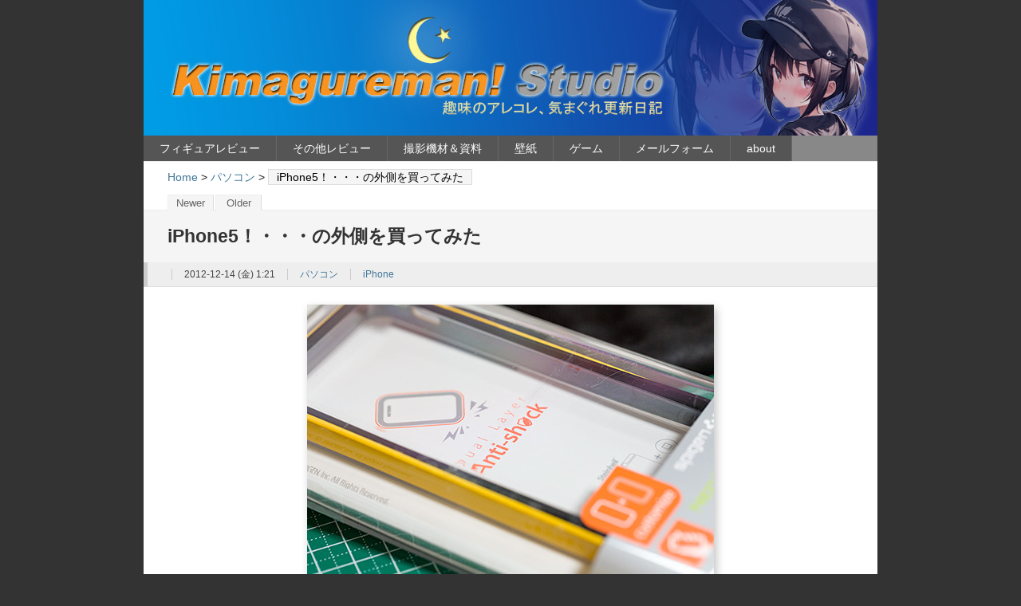

--- FILE ---
content_type: text/html; charset=UTF-8
request_url: https://kimagureman.net/archives/20275
body_size: 81543
content:
<?xml version="1.0" encoding="UTF-8" ?>
<!DOCTYPE html PUBLIC "-//W3C//DTD XHTML 1.0 Strict//EN" "http://www.w3.org/TR/xhtml1/DTD/xhtml1-strict.dtd">
<html xmlns="http://www.w3.org/1999/xhtml" xml:lang="ja">
<head profile="http://purl.org/net/ns/metaprof">
<meta http-equiv="Content-Type" content="text/html; charset=UTF-8" />
<meta http-equiv="Content-Script-Type" content="text/javascript" />
<meta name="author" content="Kimagureman! Studio ～趣味全開！ 気まぐれ更新日記～" />
<meta http-equiv="X-UA-Compatible" content="IE=8" />
<meta name="verify-v1" content="eAsS6YEQCO4l3TWerPULmTqZYo/TpCH0y3N4pQ/rQSk=" />
<meta name="y_key" content="a92a373047b8c84a" />
<meta name="msvalidate.01" content="224A1239DEBA7326E425CAE9CADFEB94" />
<link rel="shortcut icon" href="https://kimagureman.net/wp-content/uploads/etc/Rio_ico.ico" />
<link rel="stylesheet" type="text/css" href="https://kimagureman.net/wp-content/cache/autoptimize/css/autoptimize_single_53be025d485666233db1ff8f0e528a10.css" />
<meta http-equiv="Content-Style-Type" content="text/css" />
<link rel="alternate" type="application/rss+xml" title="RSS" href="https://kimagureman.net/feed/rdf" />
<meta name="description" content="パソコン、オーディオ、ゲーム、レビュー、イベントレポ、気まぐれな雑想や面白そうなことなどなど。" />
<link rel="start" href="https://kimagureman.net" title="Kimagureman! Studio ～趣味全開！ 気まぐれ更新日記～ Home" />
<link rel="stylesheet" type="text/css" href="https://kimagureman.net/wp-content/themes/wp.vicuna.exc/style.php" />
<link rel="pingback" href="https://kimagureman.net/xmlrpc.php" />
<script defer type="text/javascript" charset="utf-8" src="https://kimagureman.net/wp-content/cache/autoptimize/js/autoptimize_single_cfa54a7056b50e8edcb2243a776532b0.js"></script>
<!-- WordPress general-template  start -->

		<!-- All in One SEO 4.9.3 - aioseo.com -->
	<meta name="description" content="Softbankからの急なキャンペーン通知のためそのキャンペーンが始まるまでiPhone5はお預け状態です。" />
	<meta name="robots" content="max-snippet:-1, max-image-preview:large, max-video-preview:-1" />
	<meta name="author" content="Rio"/>
	<link rel="canonical" href="https://kimagureman.net/archives/20275" />
	<meta name="generator" content="All in One SEO (AIOSEO) 4.9.3" />
		<script type="application/ld+json" class="aioseo-schema">
			{"@context":"https:\/\/schema.org","@graph":[{"@type":"Article","@id":"https:\/\/kimagureman.net\/archives\/20275#article","name":"iPhone5\uff01\u30fb\u30fb\u30fb\u306e\u5916\u5074\u3092\u8cb7\u3063\u3066\u307f\u305f | Kimagureman! Studio \uff5e\u8da3\u5473\u5168\u958b\uff01 \u6c17\u307e\u3050\u308c\u66f4\u65b0\u65e5\u8a18\uff5e","headline":"iPhone5\uff01\u30fb\u30fb\u30fb\u306e\u5916\u5074\u3092\u8cb7\u3063\u3066\u307f\u305f","author":{"@id":"https:\/\/kimagureman.net\/archives\/author\/kimagureman_rio#author"},"publisher":{"@id":"https:\/\/kimagureman.net\/#person"},"image":{"@type":"ImageObject","url":"http:\/\/kimagureman.net\/wp-content\/uploads\/2012\/12\/14\/2M4C2010s.jpg","@id":"https:\/\/kimagureman.net\/archives\/20275\/#articleImage"},"datePublished":"2012-12-14T01:21:45+09:00","dateModified":"2015-05-03T16:56:07+09:00","inLanguage":"ja","mainEntityOfPage":{"@id":"https:\/\/kimagureman.net\/archives\/20275#webpage"},"isPartOf":{"@id":"https:\/\/kimagureman.net\/archives\/20275#webpage"},"articleSection":"\u30d1\u30bd\u30b3\u30f3, iPhone"},{"@type":"BreadcrumbList","@id":"https:\/\/kimagureman.net\/archives\/20275#breadcrumblist","itemListElement":[{"@type":"ListItem","@id":"https:\/\/kimagureman.net#listItem","position":1,"name":"\u30db\u30fc\u30e0","item":"https:\/\/kimagureman.net","nextItem":{"@type":"ListItem","@id":"https:\/\/kimagureman.net\/archives\/category\/%e3%83%91%e3%82%bd%e3%82%b3%e3%83%b3#listItem","name":"\u30d1\u30bd\u30b3\u30f3"}},{"@type":"ListItem","@id":"https:\/\/kimagureman.net\/archives\/category\/%e3%83%91%e3%82%bd%e3%82%b3%e3%83%b3#listItem","position":2,"name":"\u30d1\u30bd\u30b3\u30f3","item":"https:\/\/kimagureman.net\/archives\/category\/%e3%83%91%e3%82%bd%e3%82%b3%e3%83%b3","nextItem":{"@type":"ListItem","@id":"https:\/\/kimagureman.net\/archives\/20275#listItem","name":"iPhone5\uff01\u30fb\u30fb\u30fb\u306e\u5916\u5074\u3092\u8cb7\u3063\u3066\u307f\u305f"},"previousItem":{"@type":"ListItem","@id":"https:\/\/kimagureman.net#listItem","name":"\u30db\u30fc\u30e0"}},{"@type":"ListItem","@id":"https:\/\/kimagureman.net\/archives\/20275#listItem","position":3,"name":"iPhone5\uff01\u30fb\u30fb\u30fb\u306e\u5916\u5074\u3092\u8cb7\u3063\u3066\u307f\u305f","previousItem":{"@type":"ListItem","@id":"https:\/\/kimagureman.net\/archives\/category\/%e3%83%91%e3%82%bd%e3%82%b3%e3%83%b3#listItem","name":"\u30d1\u30bd\u30b3\u30f3"}}]},{"@type":"Person","@id":"https:\/\/kimagureman.net\/#person","name":"Rio"},{"@type":"Person","@id":"https:\/\/kimagureman.net\/archives\/author\/kimagureman_rio#author","url":"https:\/\/kimagureman.net\/archives\/author\/kimagureman_rio","name":"Rio"},{"@type":"WebPage","@id":"https:\/\/kimagureman.net\/archives\/20275#webpage","url":"https:\/\/kimagureman.net\/archives\/20275","name":"iPhone5\uff01\u30fb\u30fb\u30fb\u306e\u5916\u5074\u3092\u8cb7\u3063\u3066\u307f\u305f | Kimagureman! Studio \uff5e\u8da3\u5473\u5168\u958b\uff01 \u6c17\u307e\u3050\u308c\u66f4\u65b0\u65e5\u8a18\uff5e","description":"Softbank\u304b\u3089\u306e\u6025\u306a\u30ad\u30e3\u30f3\u30da\u30fc\u30f3\u901a\u77e5\u306e\u305f\u3081\u305d\u306e\u30ad\u30e3\u30f3\u30da\u30fc\u30f3\u304c\u59cb\u307e\u308b\u307e\u3067iPhone5\u306f\u304a\u9810\u3051\u72b6\u614b\u3067\u3059\u3002","inLanguage":"ja","isPartOf":{"@id":"https:\/\/kimagureman.net\/#website"},"breadcrumb":{"@id":"https:\/\/kimagureman.net\/archives\/20275#breadcrumblist"},"author":{"@id":"https:\/\/kimagureman.net\/archives\/author\/kimagureman_rio#author"},"creator":{"@id":"https:\/\/kimagureman.net\/archives\/author\/kimagureman_rio#author"},"datePublished":"2012-12-14T01:21:45+09:00","dateModified":"2015-05-03T16:56:07+09:00"},{"@type":"WebSite","@id":"https:\/\/kimagureman.net\/#website","url":"https:\/\/kimagureman.net\/","name":"Kimagureman! Studio \uff5e\u8da3\u5473\u5168\u958b\uff01 \u6c17\u307e\u3050\u308c\u66f4\u65b0\u65e5\u8a18\uff5e","description":"\u30d1\u30bd\u30b3\u30f3\u3001\u30aa\u30fc\u30c7\u30a3\u30aa\u3001\u30b2\u30fc\u30e0\u3001\u30ec\u30d3\u30e5\u30fc\u3001\u30a4\u30d9\u30f3\u30c8\u30ec\u30dd\u3001\u6c17\u307e\u3050\u308c\u306a\u96d1\u60f3\u3084\u9762\u767d\u305d\u3046\u306a\u3053\u3068\u306a\u3069\u306a\u3069\u3002","inLanguage":"ja","publisher":{"@id":"https:\/\/kimagureman.net\/#person"}}]}
		</script>
		<!-- All in One SEO -->

<link rel='dns-prefetch' href='//www.googletagmanager.com' />
<link rel="alternate" type="application/rss+xml" title="Kimagureman! Studio ～趣味全開！ 気まぐれ更新日記～ &raquo; iPhone5！・・・の外側を買ってみた のコメントのフィード" href="https://kimagureman.net/archives/20275/feed" />
<link rel="alternate" title="oEmbed (JSON)" type="application/json+oembed" href="https://kimagureman.net/wp-json/oembed/1.0/embed?url=https%3A%2F%2Fkimagureman.net%2Farchives%2F20275" />
<link rel="alternate" title="oEmbed (XML)" type="text/xml+oembed" href="https://kimagureman.net/wp-json/oembed/1.0/embed?url=https%3A%2F%2Fkimagureman.net%2Farchives%2F20275&#038;format=xml" />
<style id='wp-img-auto-sizes-contain-inline-css' type='text/css'>
img:is([sizes=auto i],[sizes^="auto," i]){contain-intrinsic-size:3000px 1500px}
/*# sourceURL=wp-img-auto-sizes-contain-inline-css */
</style>
<style id='wp-emoji-styles-inline-css' type='text/css'>

	img.wp-smiley, img.emoji {
		display: inline !important;
		border: none !important;
		box-shadow: none !important;
		height: 1em !important;
		width: 1em !important;
		margin: 0 0.07em !important;
		vertical-align: -0.1em !important;
		background: none !important;
		padding: 0 !important;
	}
/*# sourceURL=wp-emoji-styles-inline-css */
</style>
<style id='wp-block-library-inline-css' type='text/css'>
:root{--wp-block-synced-color:#7a00df;--wp-block-synced-color--rgb:122,0,223;--wp-bound-block-color:var(--wp-block-synced-color);--wp-editor-canvas-background:#ddd;--wp-admin-theme-color:#007cba;--wp-admin-theme-color--rgb:0,124,186;--wp-admin-theme-color-darker-10:#006ba1;--wp-admin-theme-color-darker-10--rgb:0,107,160.5;--wp-admin-theme-color-darker-20:#005a87;--wp-admin-theme-color-darker-20--rgb:0,90,135;--wp-admin-border-width-focus:2px}@media (min-resolution:192dpi){:root{--wp-admin-border-width-focus:1.5px}}.wp-element-button{cursor:pointer}:root .has-very-light-gray-background-color{background-color:#eee}:root .has-very-dark-gray-background-color{background-color:#313131}:root .has-very-light-gray-color{color:#eee}:root .has-very-dark-gray-color{color:#313131}:root .has-vivid-green-cyan-to-vivid-cyan-blue-gradient-background{background:linear-gradient(135deg,#00d084,#0693e3)}:root .has-purple-crush-gradient-background{background:linear-gradient(135deg,#34e2e4,#4721fb 50%,#ab1dfe)}:root .has-hazy-dawn-gradient-background{background:linear-gradient(135deg,#faaca8,#dad0ec)}:root .has-subdued-olive-gradient-background{background:linear-gradient(135deg,#fafae1,#67a671)}:root .has-atomic-cream-gradient-background{background:linear-gradient(135deg,#fdd79a,#004a59)}:root .has-nightshade-gradient-background{background:linear-gradient(135deg,#330968,#31cdcf)}:root .has-midnight-gradient-background{background:linear-gradient(135deg,#020381,#2874fc)}:root{--wp--preset--font-size--normal:16px;--wp--preset--font-size--huge:42px}.has-regular-font-size{font-size:1em}.has-larger-font-size{font-size:2.625em}.has-normal-font-size{font-size:var(--wp--preset--font-size--normal)}.has-huge-font-size{font-size:var(--wp--preset--font-size--huge)}.has-text-align-center{text-align:center}.has-text-align-left{text-align:left}.has-text-align-right{text-align:right}.has-fit-text{white-space:nowrap!important}#end-resizable-editor-section{display:none}.aligncenter{clear:both}.items-justified-left{justify-content:flex-start}.items-justified-center{justify-content:center}.items-justified-right{justify-content:flex-end}.items-justified-space-between{justify-content:space-between}.screen-reader-text{border:0;clip-path:inset(50%);height:1px;margin:-1px;overflow:hidden;padding:0;position:absolute;width:1px;word-wrap:normal!important}.screen-reader-text:focus{background-color:#ddd;clip-path:none;color:#444;display:block;font-size:1em;height:auto;left:5px;line-height:normal;padding:15px 23px 14px;text-decoration:none;top:5px;width:auto;z-index:100000}html :where(.has-border-color){border-style:solid}html :where([style*=border-top-color]){border-top-style:solid}html :where([style*=border-right-color]){border-right-style:solid}html :where([style*=border-bottom-color]){border-bottom-style:solid}html :where([style*=border-left-color]){border-left-style:solid}html :where([style*=border-width]){border-style:solid}html :where([style*=border-top-width]){border-top-style:solid}html :where([style*=border-right-width]){border-right-style:solid}html :where([style*=border-bottom-width]){border-bottom-style:solid}html :where([style*=border-left-width]){border-left-style:solid}html :where(img[class*=wp-image-]){height:auto;max-width:100%}:where(figure){margin:0 0 1em}html :where(.is-position-sticky){--wp-admin--admin-bar--position-offset:var(--wp-admin--admin-bar--height,0px)}@media screen and (max-width:600px){html :where(.is-position-sticky){--wp-admin--admin-bar--position-offset:0px}}

/*# sourceURL=wp-block-library-inline-css */
</style><style id='global-styles-inline-css' type='text/css'>
:root{--wp--preset--aspect-ratio--square: 1;--wp--preset--aspect-ratio--4-3: 4/3;--wp--preset--aspect-ratio--3-4: 3/4;--wp--preset--aspect-ratio--3-2: 3/2;--wp--preset--aspect-ratio--2-3: 2/3;--wp--preset--aspect-ratio--16-9: 16/9;--wp--preset--aspect-ratio--9-16: 9/16;--wp--preset--color--black: #000000;--wp--preset--color--cyan-bluish-gray: #abb8c3;--wp--preset--color--white: #ffffff;--wp--preset--color--pale-pink: #f78da7;--wp--preset--color--vivid-red: #cf2e2e;--wp--preset--color--luminous-vivid-orange: #ff6900;--wp--preset--color--luminous-vivid-amber: #fcb900;--wp--preset--color--light-green-cyan: #7bdcb5;--wp--preset--color--vivid-green-cyan: #00d084;--wp--preset--color--pale-cyan-blue: #8ed1fc;--wp--preset--color--vivid-cyan-blue: #0693e3;--wp--preset--color--vivid-purple: #9b51e0;--wp--preset--gradient--vivid-cyan-blue-to-vivid-purple: linear-gradient(135deg,rgb(6,147,227) 0%,rgb(155,81,224) 100%);--wp--preset--gradient--light-green-cyan-to-vivid-green-cyan: linear-gradient(135deg,rgb(122,220,180) 0%,rgb(0,208,130) 100%);--wp--preset--gradient--luminous-vivid-amber-to-luminous-vivid-orange: linear-gradient(135deg,rgb(252,185,0) 0%,rgb(255,105,0) 100%);--wp--preset--gradient--luminous-vivid-orange-to-vivid-red: linear-gradient(135deg,rgb(255,105,0) 0%,rgb(207,46,46) 100%);--wp--preset--gradient--very-light-gray-to-cyan-bluish-gray: linear-gradient(135deg,rgb(238,238,238) 0%,rgb(169,184,195) 100%);--wp--preset--gradient--cool-to-warm-spectrum: linear-gradient(135deg,rgb(74,234,220) 0%,rgb(151,120,209) 20%,rgb(207,42,186) 40%,rgb(238,44,130) 60%,rgb(251,105,98) 80%,rgb(254,248,76) 100%);--wp--preset--gradient--blush-light-purple: linear-gradient(135deg,rgb(255,206,236) 0%,rgb(152,150,240) 100%);--wp--preset--gradient--blush-bordeaux: linear-gradient(135deg,rgb(254,205,165) 0%,rgb(254,45,45) 50%,rgb(107,0,62) 100%);--wp--preset--gradient--luminous-dusk: linear-gradient(135deg,rgb(255,203,112) 0%,rgb(199,81,192) 50%,rgb(65,88,208) 100%);--wp--preset--gradient--pale-ocean: linear-gradient(135deg,rgb(255,245,203) 0%,rgb(182,227,212) 50%,rgb(51,167,181) 100%);--wp--preset--gradient--electric-grass: linear-gradient(135deg,rgb(202,248,128) 0%,rgb(113,206,126) 100%);--wp--preset--gradient--midnight: linear-gradient(135deg,rgb(2,3,129) 0%,rgb(40,116,252) 100%);--wp--preset--font-size--small: 13px;--wp--preset--font-size--medium: 20px;--wp--preset--font-size--large: 36px;--wp--preset--font-size--x-large: 42px;--wp--preset--spacing--20: 0.44rem;--wp--preset--spacing--30: 0.67rem;--wp--preset--spacing--40: 1rem;--wp--preset--spacing--50: 1.5rem;--wp--preset--spacing--60: 2.25rem;--wp--preset--spacing--70: 3.38rem;--wp--preset--spacing--80: 5.06rem;--wp--preset--shadow--natural: 6px 6px 9px rgba(0, 0, 0, 0.2);--wp--preset--shadow--deep: 12px 12px 50px rgba(0, 0, 0, 0.4);--wp--preset--shadow--sharp: 6px 6px 0px rgba(0, 0, 0, 0.2);--wp--preset--shadow--outlined: 6px 6px 0px -3px rgb(255, 255, 255), 6px 6px rgb(0, 0, 0);--wp--preset--shadow--crisp: 6px 6px 0px rgb(0, 0, 0);}:where(.is-layout-flex){gap: 0.5em;}:where(.is-layout-grid){gap: 0.5em;}body .is-layout-flex{display: flex;}.is-layout-flex{flex-wrap: wrap;align-items: center;}.is-layout-flex > :is(*, div){margin: 0;}body .is-layout-grid{display: grid;}.is-layout-grid > :is(*, div){margin: 0;}:where(.wp-block-columns.is-layout-flex){gap: 2em;}:where(.wp-block-columns.is-layout-grid){gap: 2em;}:where(.wp-block-post-template.is-layout-flex){gap: 1.25em;}:where(.wp-block-post-template.is-layout-grid){gap: 1.25em;}.has-black-color{color: var(--wp--preset--color--black) !important;}.has-cyan-bluish-gray-color{color: var(--wp--preset--color--cyan-bluish-gray) !important;}.has-white-color{color: var(--wp--preset--color--white) !important;}.has-pale-pink-color{color: var(--wp--preset--color--pale-pink) !important;}.has-vivid-red-color{color: var(--wp--preset--color--vivid-red) !important;}.has-luminous-vivid-orange-color{color: var(--wp--preset--color--luminous-vivid-orange) !important;}.has-luminous-vivid-amber-color{color: var(--wp--preset--color--luminous-vivid-amber) !important;}.has-light-green-cyan-color{color: var(--wp--preset--color--light-green-cyan) !important;}.has-vivid-green-cyan-color{color: var(--wp--preset--color--vivid-green-cyan) !important;}.has-pale-cyan-blue-color{color: var(--wp--preset--color--pale-cyan-blue) !important;}.has-vivid-cyan-blue-color{color: var(--wp--preset--color--vivid-cyan-blue) !important;}.has-vivid-purple-color{color: var(--wp--preset--color--vivid-purple) !important;}.has-black-background-color{background-color: var(--wp--preset--color--black) !important;}.has-cyan-bluish-gray-background-color{background-color: var(--wp--preset--color--cyan-bluish-gray) !important;}.has-white-background-color{background-color: var(--wp--preset--color--white) !important;}.has-pale-pink-background-color{background-color: var(--wp--preset--color--pale-pink) !important;}.has-vivid-red-background-color{background-color: var(--wp--preset--color--vivid-red) !important;}.has-luminous-vivid-orange-background-color{background-color: var(--wp--preset--color--luminous-vivid-orange) !important;}.has-luminous-vivid-amber-background-color{background-color: var(--wp--preset--color--luminous-vivid-amber) !important;}.has-light-green-cyan-background-color{background-color: var(--wp--preset--color--light-green-cyan) !important;}.has-vivid-green-cyan-background-color{background-color: var(--wp--preset--color--vivid-green-cyan) !important;}.has-pale-cyan-blue-background-color{background-color: var(--wp--preset--color--pale-cyan-blue) !important;}.has-vivid-cyan-blue-background-color{background-color: var(--wp--preset--color--vivid-cyan-blue) !important;}.has-vivid-purple-background-color{background-color: var(--wp--preset--color--vivid-purple) !important;}.has-black-border-color{border-color: var(--wp--preset--color--black) !important;}.has-cyan-bluish-gray-border-color{border-color: var(--wp--preset--color--cyan-bluish-gray) !important;}.has-white-border-color{border-color: var(--wp--preset--color--white) !important;}.has-pale-pink-border-color{border-color: var(--wp--preset--color--pale-pink) !important;}.has-vivid-red-border-color{border-color: var(--wp--preset--color--vivid-red) !important;}.has-luminous-vivid-orange-border-color{border-color: var(--wp--preset--color--luminous-vivid-orange) !important;}.has-luminous-vivid-amber-border-color{border-color: var(--wp--preset--color--luminous-vivid-amber) !important;}.has-light-green-cyan-border-color{border-color: var(--wp--preset--color--light-green-cyan) !important;}.has-vivid-green-cyan-border-color{border-color: var(--wp--preset--color--vivid-green-cyan) !important;}.has-pale-cyan-blue-border-color{border-color: var(--wp--preset--color--pale-cyan-blue) !important;}.has-vivid-cyan-blue-border-color{border-color: var(--wp--preset--color--vivid-cyan-blue) !important;}.has-vivid-purple-border-color{border-color: var(--wp--preset--color--vivid-purple) !important;}.has-vivid-cyan-blue-to-vivid-purple-gradient-background{background: var(--wp--preset--gradient--vivid-cyan-blue-to-vivid-purple) !important;}.has-light-green-cyan-to-vivid-green-cyan-gradient-background{background: var(--wp--preset--gradient--light-green-cyan-to-vivid-green-cyan) !important;}.has-luminous-vivid-amber-to-luminous-vivid-orange-gradient-background{background: var(--wp--preset--gradient--luminous-vivid-amber-to-luminous-vivid-orange) !important;}.has-luminous-vivid-orange-to-vivid-red-gradient-background{background: var(--wp--preset--gradient--luminous-vivid-orange-to-vivid-red) !important;}.has-very-light-gray-to-cyan-bluish-gray-gradient-background{background: var(--wp--preset--gradient--very-light-gray-to-cyan-bluish-gray) !important;}.has-cool-to-warm-spectrum-gradient-background{background: var(--wp--preset--gradient--cool-to-warm-spectrum) !important;}.has-blush-light-purple-gradient-background{background: var(--wp--preset--gradient--blush-light-purple) !important;}.has-blush-bordeaux-gradient-background{background: var(--wp--preset--gradient--blush-bordeaux) !important;}.has-luminous-dusk-gradient-background{background: var(--wp--preset--gradient--luminous-dusk) !important;}.has-pale-ocean-gradient-background{background: var(--wp--preset--gradient--pale-ocean) !important;}.has-electric-grass-gradient-background{background: var(--wp--preset--gradient--electric-grass) !important;}.has-midnight-gradient-background{background: var(--wp--preset--gradient--midnight) !important;}.has-small-font-size{font-size: var(--wp--preset--font-size--small) !important;}.has-medium-font-size{font-size: var(--wp--preset--font-size--medium) !important;}.has-large-font-size{font-size: var(--wp--preset--font-size--large) !important;}.has-x-large-font-size{font-size: var(--wp--preset--font-size--x-large) !important;}
/*# sourceURL=global-styles-inline-css */
</style>

<style id='classic-theme-styles-inline-css' type='text/css'>
/*! This file is auto-generated */
.wp-block-button__link{color:#fff;background-color:#32373c;border-radius:9999px;box-shadow:none;text-decoration:none;padding:calc(.667em + 2px) calc(1.333em + 2px);font-size:1.125em}.wp-block-file__button{background:#32373c;color:#fff;text-decoration:none}
/*# sourceURL=/wp-includes/css/classic-themes.min.css */
</style>
<link rel='stylesheet' id='better-recent-comments-css' href='https://kimagureman.net/wp-content/plugins/better-recent-comments/assets/css/better-recent-comments.min.css?ver=6.9' type='text/css' media='all' />
<link rel='stylesheet' id='cwp-style-css' href='https://kimagureman.net/wp-content/cache/autoptimize/css/autoptimize_single_cd9977b8a8677e729ed04353d629984e.css?ver=1.3' type='text/css' media='all' />
<link rel='stylesheet' id='contact-form-7-css' href='https://kimagureman.net/wp-content/cache/autoptimize/css/autoptimize_single_64ac31699f5326cb3c76122498b76f66.css?ver=6.1.4' type='text/css' media='all' />
<link rel='stylesheet' id='yyi_rinker_stylesheet-css' href='https://kimagureman.net/wp-content/cache/autoptimize/css/autoptimize_single_bd255632a527e215427cf7ab279f7f75.css?v=1.11.1&#038;ver=6.9' type='text/css' media='all' />
<link rel='stylesheet' id='taxopress-frontend-css-css' href='https://kimagureman.net/wp-content/cache/autoptimize/css/autoptimize_single_6a0279ebd08cb8787e00b98b4663954c.css?ver=3.43.0' type='text/css' media='all' />
<link rel='stylesheet' id='slb_core-css' href='https://kimagureman.net/wp-content/cache/autoptimize/css/autoptimize_single_a5bb779e3f9eef4a7dac11ff9eb10e19.css?ver=2.9.4' type='text/css' media='all' />
<link rel='stylesheet' id='wp-pagenavi-css' href='https://kimagureman.net/wp-content/cache/autoptimize/css/autoptimize_single_558090386750d3eb70768c94dd43a246.css?ver=2.70' type='text/css' media='all' />
<script type="text/javascript" async='async' src="https://kimagureman.net/wp-includes/js/jquery/jquery.min.js?ver=3.7.1" id="jquery-core-js"></script>
<script defer type="text/javascript" src="https://kimagureman.net/wp-includes/js/jquery/jquery-migrate.min.js?ver=3.4.1" id="jquery-migrate-js"></script>
<script defer type="text/javascript" src="https://kimagureman.net/wp-content/cache/autoptimize/js/autoptimize_single_8fa2b9763d58f6cffcb0218dcc145b02.js?ver=3.43.0" id="taxopress-frontend-js-js"></script>

<!-- Site Kit によって追加された Google タグ（gtag.js）スニペット -->
<!-- Google アナリティクス スニペット (Site Kit が追加) -->
<script defer type="text/javascript" src="https://www.googletagmanager.com/gtag/js?id=GT-K4893C2" id="google_gtagjs-js"></script>
<script defer id="google_gtagjs-js-after" src="[data-uri]"></script>
<link rel="https://api.w.org/" href="https://kimagureman.net/wp-json/" /><link rel="alternate" title="JSON" type="application/json" href="https://kimagureman.net/wp-json/wp/v2/posts/20275" /><link rel="EditURI" type="application/rsd+xml" title="RSD" href="https://kimagureman.net/xmlrpc.php?rsd" />
<meta name="generator" content="WordPress 6.9" />
<link rel='shortlink' href='https://kimagureman.net/?p=20275' />
<meta name="generator" content="Site Kit by Google 1.170.0" /><style data-context="foundation-flickity-css">/*! Flickity v2.0.2
http://flickity.metafizzy.co
---------------------------------------------- */.flickity-enabled{position:relative}.flickity-enabled:focus{outline:0}.flickity-viewport{overflow:hidden;position:relative;height:100%}.flickity-slider{position:absolute;width:100%;height:100%}.flickity-enabled.is-draggable{-webkit-tap-highlight-color:transparent;tap-highlight-color:transparent;-webkit-user-select:none;-moz-user-select:none;-ms-user-select:none;user-select:none}.flickity-enabled.is-draggable .flickity-viewport{cursor:move;cursor:-webkit-grab;cursor:grab}.flickity-enabled.is-draggable .flickity-viewport.is-pointer-down{cursor:-webkit-grabbing;cursor:grabbing}.flickity-prev-next-button{position:absolute;top:50%;width:44px;height:44px;border:none;border-radius:50%;background:#fff;background:hsla(0,0%,100%,.75);cursor:pointer;-webkit-transform:translateY(-50%);transform:translateY(-50%)}.flickity-prev-next-button:hover{background:#fff}.flickity-prev-next-button:focus{outline:0;box-shadow:0 0 0 5px #09f}.flickity-prev-next-button:active{opacity:.6}.flickity-prev-next-button.previous{left:10px}.flickity-prev-next-button.next{right:10px}.flickity-rtl .flickity-prev-next-button.previous{left:auto;right:10px}.flickity-rtl .flickity-prev-next-button.next{right:auto;left:10px}.flickity-prev-next-button:disabled{opacity:.3;cursor:auto}.flickity-prev-next-button svg{position:absolute;left:20%;top:20%;width:60%;height:60%}.flickity-prev-next-button .arrow{fill:#333}.flickity-page-dots{position:absolute;width:100%;bottom:-25px;padding:0;margin:0;list-style:none;text-align:center;line-height:1}.flickity-rtl .flickity-page-dots{direction:rtl}.flickity-page-dots .dot{display:inline-block;width:10px;height:10px;margin:0 8px;background:#333;border-radius:50%;opacity:.25;cursor:pointer}.flickity-page-dots .dot.is-selected{opacity:1}</style><style data-context="foundation-slideout-css">.slideout-menu{position:fixed;left:0;top:0;bottom:0;right:auto;z-index:0;width:256px;overflow-y:auto;-webkit-overflow-scrolling:touch;display:none}.slideout-menu.pushit-right{left:auto;right:0}.slideout-panel{position:relative;z-index:1;will-change:transform}.slideout-open,.slideout-open .slideout-panel,.slideout-open body{overflow:hidden}.slideout-open .slideout-menu{display:block}.pushit{display:none}</style><style>
.yyi-rinker-images {
    display: flex;
    justify-content: center;
    align-items: center;
    position: relative;

}
div.yyi-rinker-image img.yyi-rinker-main-img.hidden {
    display: none;
}

.yyi-rinker-images-arrow {
    cursor: pointer;
    position: absolute;
    top: 50%;
    display: block;
    margin-top: -11px;
    opacity: 0.6;
    width: 22px;
}

.yyi-rinker-images-arrow-left{
    left: -10px;
}
.yyi-rinker-images-arrow-right{
    right: -10px;
}

.yyi-rinker-images-arrow-left.hidden {
    display: none;
}

.yyi-rinker-images-arrow-right.hidden {
    display: none;
}
div.yyi-rinker-contents.yyi-rinker-design-tate  div.yyi-rinker-box{
    flex-direction: column;
}

div.yyi-rinker-contents.yyi-rinker-design-slim div.yyi-rinker-box .yyi-rinker-links {
    flex-direction: column;
}

div.yyi-rinker-contents.yyi-rinker-design-slim div.yyi-rinker-info {
    width: 100%;
}

div.yyi-rinker-contents.yyi-rinker-design-slim .yyi-rinker-title {
    text-align: center;
}

div.yyi-rinker-contents.yyi-rinker-design-slim .yyi-rinker-links {
    text-align: center;
}
div.yyi-rinker-contents.yyi-rinker-design-slim .yyi-rinker-image {
    margin: auto;
}

div.yyi-rinker-contents.yyi-rinker-design-slim div.yyi-rinker-info ul.yyi-rinker-links li {
	align-self: stretch;
}
div.yyi-rinker-contents.yyi-rinker-design-slim div.yyi-rinker-box div.yyi-rinker-info {
	padding: 0;
}
div.yyi-rinker-contents.yyi-rinker-design-slim div.yyi-rinker-box {
	flex-direction: column;
	padding: 14px 5px 0;
}

.yyi-rinker-design-slim div.yyi-rinker-box div.yyi-rinker-info {
	text-align: center;
}

.yyi-rinker-design-slim div.price-box span.price {
	display: block;
}

div.yyi-rinker-contents.yyi-rinker-design-slim div.yyi-rinker-info div.yyi-rinker-title a{
	font-size:16px;
}

div.yyi-rinker-contents.yyi-rinker-design-slim ul.yyi-rinker-links li.amazonkindlelink:before,  div.yyi-rinker-contents.yyi-rinker-design-slim ul.yyi-rinker-links li.amazonlink:before,  div.yyi-rinker-contents.yyi-rinker-design-slim ul.yyi-rinker-links li.rakutenlink:before, div.yyi-rinker-contents.yyi-rinker-design-slim ul.yyi-rinker-links li.yahoolink:before, div.yyi-rinker-contents.yyi-rinker-design-slim ul.yyi-rinker-links li.mercarilink:before {
	font-size:12px;
}

div.yyi-rinker-contents.yyi-rinker-design-slim ul.yyi-rinker-links li a {
	font-size: 13px;
}
.entry-content ul.yyi-rinker-links li {
	padding: 0;
}

div.yyi-rinker-contents .yyi-rinker-attention.attention_desing_right_ribbon {
    width: 89px;
    height: 91px;
    position: absolute;
    top: -1px;
    right: -1px;
    left: auto;
    overflow: hidden;
}

div.yyi-rinker-contents .yyi-rinker-attention.attention_desing_right_ribbon span {
    display: inline-block;
    width: 146px;
    position: absolute;
    padding: 4px 0;
    left: -13px;
    top: 12px;
    text-align: center;
    font-size: 12px;
    line-height: 24px;
    -webkit-transform: rotate(45deg);
    transform: rotate(45deg);
    box-shadow: 0 1px 3px rgba(0, 0, 0, 0.2);
}

div.yyi-rinker-contents .yyi-rinker-attention.attention_desing_right_ribbon {
    background: none;
}
.yyi-rinker-attention.attention_desing_right_ribbon .yyi-rinker-attention-after,
.yyi-rinker-attention.attention_desing_right_ribbon .yyi-rinker-attention-before{
display:none;
}
div.yyi-rinker-use-right_ribbon div.yyi-rinker-title {
    margin-right: 2rem;
}

				</style>	<link rel="alternate" type="application/rss+xml" href="https://kimagureman.net/feed" title="RSS 2.0" />
	<link rel="alternate" type="application/atom+xml" href="https://kimagureman.net/feed/atom" title="Atom cite contents" />
<style>.ios7.web-app-mode.has-fixed header{ background-color: rgba(3,122,221,.88);}</style><!-- WordPress general-template  end -->
	<link rel="prev" href="https://kimagureman.net/archives/20271" title="iPhone5に機種変更しようと思ったら・・・" />
	<link rel="next" href="https://kimagureman.net/archives/20283" title="Amazonの気になるところとヨドバシの神速発送" />
	<title>iPhone5！・・・の外側を買ってみた - Kimagureman! Studio ～趣味全開！ 気まぐれ更新日記～</title>
<link rel='stylesheet' id='yarppRelatedCss-css' href='https://kimagureman.net/wp-content/cache/autoptimize/css/autoptimize_single_825acc65c7a3728f76a5b39cdc177e6f.css?ver=5.30.11' type='text/css' media='all' />
</head>
<body class="individual single eye-hb" id="entry20275">

<div id="header">
	<p class="siteName"><a href="https://kimagureman.net" title="Kimagureman! Studio ～趣味全開！ 気まぐれ更新日記～ Indexへ戻る"></a></p>
	<p class="description">パソコン、オーディオ、ゲーム、レビュー、イベントレポ、気まぐれな雑想や面白そうなことなどなど。</p>	<ul id="globalNavi">
<li class="page_item page-item-3"><a href="https://kimagureman.net/figure">フィギュアレビュー</a></li>
<li class="page_item page-item-22512"><a href="https://kimagureman.net/review">その他レビュー</a></li>
<li class="page_item page-item-8"><a href="https://kimagureman.net/kizai">撮影機材＆資料</a></li>
<li class="page_item page-item-2782"><a href="https://kimagureman.net/kabe">壁紙</a></li>
<li class="page_item page-item-22321"><a href="https://kimagureman.net/game">ゲーム</a></li>
<li class="page_item page-item-41"><a href="https://kimagureman.net/mailform">メールフォーム</a></li>
<li class="page_item page-item-14"><a href="https://kimagureman.net/about">about</a></li>
	</ul>
</div>

<div id="content">
	<div id="main">
		<p class="topicPath"><a href="https://kimagureman.net">Home</a> &gt; <a href="https://kimagureman.net/archives/category/%e3%83%91%e3%82%bd%e3%82%b3%e3%83%b3" rel="category tag">パソコン</a> &gt; <span class="current">iPhone5！・・・の外側を買ってみた</span></p>
<!--start dynamic_sidebar header -->
<div id="header_bar" align="center"></div>
<!--end dynamic_sidebar header -->
		<ul class="flip" id="flip1">
		<li class="newer"><a href="https://kimagureman.net/archives/20283" title="Amazonの気になるところとヨドバシの神速発送" rel="nofollow">Newer</a></li>
		<li class="older"><a href="https://kimagureman.net/archives/20271" title="iPhone5に機種変更しようと思ったら・・・" rel="nofollow">Older</a></li>
		</ul>
		<h1>iPhone5！・・・の外側を買ってみた</h1>
		<div class="entry">
			<ul class="info">
				<li class="date">2012-12-14 (金) 1:21</li>
				<li class="category"><a href="https://kimagureman.net/archives/category/%e3%83%91%e3%82%bd%e3%82%b3%e3%83%b3" rel="category tag">パソコン</a></li>
				<li class="tags"><a href="https://kimagureman.net/archives/tag/iphone" rel="tag">iPhone</a></li>															</ul>
			<div class="textBody">
				<p>
				</p><div style="text-align: center;"><img fetchpriority="high" decoding="async" src="https://kimagureman.net/wp-content/uploads/2012/12/14/2M4C2010s.jpg" alt="2M4C2010.jpg" title="2M4C2010.jpg" width="510" height="340" class="shadow" /></div>
				<br />
				<p>Softbankからの急な<a href="https://kimagureman.net/archives/20271">キャンペーン通知</a>のためそのキャンペーンが始まるまでiPhone5はお預け状態です。<br />
				仕方無いので、iPhone5の外側を先に買ってみました。<br />
				<br />
				SPIGEN SGPというもので、いわゆるバンパーです。<br />
				iPhone4ではApple純正のバンパーがあったのですが、5では無くなってしまいました。<br />
				<br />
				側面だけ覆うだけではあまり意味がないと思いつつ試しに使ってみたところ思いの外良かったです。<br />
				カバーを付けずにそのまま持つとスベって落としそうになっていたのが、だいぶしっかり持てるようになりました。<br />
				<br />
				そして、大きく覆うタイプのケースと違って側面だけなので正面はもちろん裏面もiPhoneそのものを見ることが出来ます。<br />
				iPhone4は裏面もガラス製で非常に美しいのです。<br />
				<br />
				私はこれが気に入ってケースを付けたくありませんでした。<br />
				ぶつけたり落としたりすれば簡単に割れてしまいそうですが、この美しさを得るためには仕方無いところだと思います。<br />
				<br />
				幸い、2年間の使用でも割れはもちろん、目立つキズなどもありません。<br />
				その他のスマホと一線を画するこのデザインはホントに素晴らしいです。<br />
				<br />
				iPhone5もそんな4のデザインを踏襲していますが、残念ながら背面はアルミになったようです。<br />
				強化ガラスよりむしろキズが付きやすそうですが、これまたケースで隠してしまうのはもったいないと思い、今回もバンパータイプのケースを選びました。<br />
				<br />
				我ながらまた目立つ色を買ったと思いますが、わりと派手な色が好きだったりします。<br />
				買ったは良いですが、出しても使えないのでiPhone5に機種変更するまで開封しないでおこうと思います。</p>
				<br />
				<br />
				<table  border="0" cellpadding="5"><tr><td valign="top"><a href="https://www.amazon.co.jp/%E3%80%90%E5%9B%BD%E5%86%85%E6%AD%A3%E8%A6%8F%E4%BB%A3%E7%90%86%E5%BA%97%E5%93%81%E3%80%91SPIGEN-SGP-iPhone5%E3%82%B1%E3%83%BC%E3%82%B9-%E3%83%AC%E3%83%99%E3%83%B3%E3%83%88%E3%83%B3%E3%83%BB%E3%82%A4%E3%82%A8%E3%83%AD%E3%83%BC-%E3%80%90SGP09518%E3%80%91/dp/B009GJV8H0%3FSubscriptionId%3D15SMZCTB9V8NGR2TW082%26tag%3Dkimagureman-22%26linkCode%3Dxm2%26camp%3D2025%26creative%3D165953%26creativeASIN%3DB009GJV8H0" target="_blank"><img decoding="async" src="https://images-na.ssl-images-amazon.com/images/I/31P7sY953ZL._SL160_.jpg" border="0" alt="B009GJV8H0" /></a></td><td valign="top"><font size="-1"><a href="https://www.amazon.co.jp/%E3%80%90%E5%9B%BD%E5%86%85%E6%AD%A3%E8%A6%8F%E4%BB%A3%E7%90%86%E5%BA%97%E5%93%81%E3%80%91SPIGEN-SGP-iPhone5%E3%82%B1%E3%83%BC%E3%82%B9-%E3%83%AC%E3%83%99%E3%83%B3%E3%83%88%E3%83%B3%E3%83%BB%E3%82%A4%E3%82%A8%E3%83%AD%E3%83%BC-%E3%80%90SGP09518%E3%80%91/dp/B009GJV8H0%3FSubscriptionId%3D15SMZCTB9V8NGR2TW082%26tag%3Dkimagureman-22%26linkCode%3Dxm2%26camp%3D2025%26creative%3D165953%26creativeASIN%3DB009GJV8H0" target="_blank">【国内正規代理店品】SPIGEN SGP iPhone5ケース ネオ・ハイブリッド EX ビビッドシリーズ [レベントン・イエロー] 【SGP09518】</a><img decoding="async" src="https://www.assoc-amazon.jp/e/ir?t=kimagureman-22&#038;l=ur2&#038;o=9" width="1" height="1" style="border: none;" alt="" />SPIGEN SGP  2012-10-25<br /><br /></font><font size="-2">by <a href="http://www.goodpic.com/mt/aws/index.html" >G-Tools</a></font></td></tr></table></p>
				<div class="tptn_counter" id="tptn_counter_20275">(Visited 1 times, 1 visits today)</div>
<div class='yarpp yarpp-related yarpp-related-website yarpp-template-list'>
<!-- YARPP List -->
<br /><hr /><br /><h3>　関連記事</h3><ol>
<li><a href="https://kimagureman.net/archives/23820" rel="bookmark" title="【iPhone】iPhone6用ケース 「Spigen ネオ・ハイブリッド メタル」が届いた">【iPhone】iPhone6用ケース 「Spigen ネオ・ハイブリッド メタル」が届いた</a></li>
<li><a href="https://kimagureman.net/archives/23805" rel="bookmark" title="【iPhone】iPhone6用レザーケースが届いた">【iPhone】iPhone6用レザーケースが届いた</a></li>
<li><a href="https://kimagureman.net/archives/13698" rel="bookmark" title="【WordPress】コメント欄、メールフォームでCAPTCHAを使ってみる。">【WordPress】コメント欄、メールフォームでCAPTCHAを使ってみる。</a></li>
<li><a href="https://kimagureman.net/archives/31660" rel="bookmark" title="元旦からとあるバーチャルユーチューバーにハマった">元旦からとあるバーチャルユーチューバーにハマった</a></li>
<li><a href="https://kimagureman.net/archives/620" rel="bookmark" title="リンクのポップアップをやってみるｗ">リンクのポップアップをやってみるｗ</a></li>
</ol>
</div>
			</div>

			<ul class="flip" id="flip2">
				<li class="newer">Newer: <a href="https://kimagureman.net/archives/20283" title="1つ新しい記事">Amazonの気になるところとヨドバシの神速発送</a></li>
				<li class="older">Older: <a href="https://kimagureman.net/archives/20271" title="1つ古い記事">iPhone5に機種変更しようと思ったら・・・</a></li>
			</ul>
			<div class="section" id="comments">
				<h2>コメント:<span class="count">0</span></h2>
				<form class="post" method="post" action="https://kimagureman.net/wp-comments-post.php" id="commentsForm" onsubmit="if (this.bakecookie[0].checked) rememberMe(this)">
					<fieldset>
					<legend>コメントフォーム</legend>
					<div>
						<input type="hidden" name="comment_post_ID" value="20275" />
					</div>
					<dl id="name-email">
						<dt><label for="comment-author">名前</label></dt>
						<dd><input type="text" class="inputField" id="comment-author" name="author" size="20" value="" /></dd>
						<dt><label for="comment-email">メールアドレス (非公開)</label></dt>
						<dd><input type="text" class="inputField" size="20" id="comment-email" name="email" value="" /></dd>
					</dl>
					<dl>
						<dt><label for="comment-url"><abbr title="Uniform Resource Identifer">URI</abbr></label></dt>
						<dd><input type="text" class="inputField" id="comment-url" name="url" size="20" value="http://" /></dd>
						<dt>入力情報を記憶させますか？</dt>
						<dd><input type="radio" class="radio" id="bakecookie" name="bakecookie" /> <label for="bakecookie">はい</label><input type="radio" class="radio" id="forget" name="bakecookie" onclick="forgetMe(this.form)" onkeypress="forgetMe(this.form)" value="Forget Info" /> <label for="forget">いいえ</label></dd>
						<dt><label for="comment">コメント<span>スタイル指定用の一部の <abbr title="Hyper Text Markup Language">HTML</abbr>タグが使用できます。</span></label></dt>
						<dd><textarea id="comment" name="comment" rows="8" cols="50" onfocus="if (this.value == 'コメントを入力して下さい。') this.value = '';" onblur="if (this.value == '') this.value = 'コメントを入力して下さい。';">コメントを入力して下さい。</textarea></dd>
					</dl>
<p style="display: none;"><input type="hidden" id="akismet_comment_nonce" name="akismet_comment_nonce" value="d2af4c8da4" /></p><p style="display: none !important;" class="akismet-fields-container" data-prefix="ak_"><label>&#916;<textarea name="ak_hp_textarea" cols="45" rows="8" maxlength="100"></textarea></label><input type="hidden" id="ak_js_1" name="ak_js" value="192"/><script defer src="[data-uri]"></script></p><p class="tsa_param_field_tsa_" style="display:none;">email confirm<span class="required">*</span><input type="text" name="tsa_email_param_field___" id="tsa_email_param_field___" size="30" value="" />
	</p><p class="tsa_param_field_tsa_2" style="display:none;">post date<span class="required">*</span><input type="text" name="tsa_param_field_tsa_3" id="tsa_param_field_tsa_3" size="30" value="2026-01-20 05:42:07" />
	</p><p id="throwsSpamAway">※日本語が含まれない投稿は無視されますのでご注意ください。（スパム対策）</p>					<div class="action">
						<input type="submit" class="submit post" id="comment-post" name="post" value="投稿" />
					</div>
					</fieldset>
					<script defer src="[data-uri]"></script>
				</form>
			</div><!-- end div#comment -->
			<div class="section" id="trackback">
				<h2>トラックバック:<span class="count">0</span></h2>
				<dl class="info">
				<dt>このエントリーのトラックバックURL</dt>
				<dd class="URL">https://kimagureman.net/archives/20275/trackback</dd>
				<dt>Listed below are links to weblogs that reference</dt>
				<dd><a href="https://kimagureman.net/archives/20275">iPhone5！・・・の外側を買ってみた</a> from <a href="https://kimagureman.net">Kimagureman! Studio ～趣味全開！ 気まぐれ更新日記～</a></dd>
				</dl>
			</div><!-- end div#trackback -->
		</div><!--end entry-->
<!--start dynamic_sidebar footer -->
<div id="footer_bar" align="center">		<dt id="custom_html-11" class="widget_text widget custom_html-11"><div class="textwidget custom-html-widget"><div style="margin: 0px 0px 2px 0px;">
<img src="https://kimagureman.net/wp-content/uploads/etc/makopi_illustration2.jpg" alt="まこぴーイラスト" title="まこぴーイラスト" width="440" height="560" />
</div></div>		</dd>
</div>
<!--end dynamic_sidebar footer -->
		<p class="topicPath"><a href="https://kimagureman.net">Home</a> &gt; <a href="https://kimagureman.net/archives/category/%e3%83%91%e3%82%bd%e3%82%b3%e3%83%b3" rel="category tag">パソコン</a> &gt; <span class="current">iPhone5！・・・の外側を買ってみた</span></p>
	</div><!-- end main-->

<div id="utilities">
	<dl class="navi">
		<dt id="calendar" class="widget calendar">カレンダー</dt>
		<dd>
			<table class="calendar" cellpadding="0" cellspacing="0" summary="Monthly calendar">
				<caption><a href="https://kimagureman.net/archives/date/2025/12" title="Older" rel="nofollow">&laquo;</a> 2026 年 1月 &raquo;</caption>
				<tr>
					<th class="sun" title="Sunday">日</th>
					<th title="Monday">月</th>
					<th title="Tuesday">火</th>
					<th title="Wednesday">水</th>
					<th title="Thursday">木</th>
					<th title="Friday">金</th>
					<th class="sat" title="Saturday">土</th>
				</tr>
				<tr>
					<td>&nbsp;</td>
					<td>&nbsp;</td>
					<td>&nbsp;</td>
					<td>&nbsp;</td>
					<td><a href="https://kimagureman.net/archives/date/2026/01/01" title="2026年 あけましておめでとうございます">1</a></td>
					<td>2</td>
					<td>3</td>

				</tr>
				<tr>
					<td>4</td>
					<td>5</td>
					<td>6</td>
					<td>7</td>
					<td>8</td>
					<td>9</td>
					<td>10</td>

				</tr>
				<tr>
					<td>11</td>
					<td>12</td>
					<td>13</td>
					<td>14</td>
					<td>15</td>
					<td>16</td>
					<td>17</td>

				</tr>
				<tr>
					<td>18</td>
					<td>19</td>
					<td class="today">20</td>
					<td>21</td>
					<td>22</td>
					<td>23</td>
					<td>24</td>

				</tr>
				<tr>
					<td>25</td>
					<td>26</td>
					<td>27</td>
					<td>28</td>
					<td>29</td>
					<td>30</td>
					<td>31</td>
				</tr>
			</table>
		</dd>
		<dt id="search" class="widget search">検索</dt>
		<dd>
	<form method="get" action="https://kimagureman.net/">
		<fieldset>
			<legend><label for="searchKeyword">Kimagureman! Studio ～趣味全開！ 気まぐれ更新日記～内の検索</label></legend>
			<div>
				<input type="text" class="inputField" id="searchKeyword" name="s" size="10" onfocus="if (this.value == 'Keyword(s)') this.value = '';" onblur="if (this.value == '') this.value = 'Keyword(s)';" value="Keyword(s)" />
				<input type="submit" class="submit" id="submit" value="検索" />
			</div>
		</fieldset>
	</form>
		</dd>
		<dt id="widget_tptn_pop-2" class="widget widget_tptn_pop-2">本日アクセス数が多いページ</dt>
		<dd>
<div class="tptn_posts_daily  tptn_posts_widget tptn_posts_widget-widget_tptn_pop-2    tptn-text-only"><ul><li><span class="tptn_after_thumb"><a href="https://kimagureman.net/archives/40904"     class="tptn_link"><span class="tptn_title">【Satisfactory 1.0】原子力発電所（ウラン～FICSONIUM）を作ってみた</span></a></span></li><li><span class="tptn_after_thumb"><a href="https://kimagureman.net/archives/41626"     class="tptn_link"><span class="tptn_title">【メガニケ】ソロレイドミュージアム01をやってみた</span></a></span></li><li><span class="tptn_after_thumb"><a href="https://kimagureman.net/archives/40980"     class="tptn_link"><span class="tptn_title">【Satisfactory 1.0】異星の増幅装置（燃料有り）を作ってみた</span></a></span></li><li><span class="tptn_after_thumb"><a href="https://kimagureman.net/archives/39349"     class="tptn_link"><span class="tptn_title">【メガニケ】ロストセクター SECTOR EX-04で詰んだと思ったら・・・</span></a></span></li><li><span class="tptn_after_thumb"><a href="https://kimagureman.net/archives/33587"     class="tptn_link"><span class="tptn_title">【Skyrim SE】ねんがんのSexLabをつかえたぞ！</span></a></span></li><li><span class="tptn_after_thumb"><a href="https://kimagureman.net/archives/40850"     class="tptn_link"><span class="tptn_title">【Satisfactory 1.0】ロケット燃料発電所を作ってみた</span></a></span></li><li><span class="tptn_after_thumb"><a href="https://kimagureman.net/archives/41637"     class="tptn_link"><span class="tptn_title">【メガニケ】勝利の女神：NIKKEを引退することにした</span></a></span></li><li><span class="tptn_after_thumb"><a href="https://kimagureman.net/archives/41585"     class="tptn_link"><span class="tptn_title">【原神】原神、4年間ありがとう！（原神引退）</span></a></span></li><li><span class="tptn_after_thumb"><a href="https://kimagureman.net/archives/35016"     class="tptn_link"><span class="tptn_title">【Skyrim SE】寝てると○□△されちゃう危ないおにちくMOD『SexLab Dangerous&hellip;</span></a></span></li><li><span class="tptn_after_thumb"><a href="https://kimagureman.net/archives/35001"     class="tptn_link"><span class="tptn_title">【Skyrim SE】露出過多で全然守れてない『DX Demon Armor』を使ってみた</span></a></span></li></ul><div class="tptn_clear"></div></div>		</dd>
		<dt id="custom_html-10" class="widget_text widget custom_html-10">フィギュアレビュー</dt>
		<dd>
<div class="textwidget custom-html-widget"><div style="text-align:center; padding: 15px 0px 0px 0px;">
<a href="https://kimagureman.net/archives/21577"><img src="https://kimagureman.net/wp-content/uploads/2013/07/06/2M4C2925ss.jpg" alt="ARCADIA　TERA: The Exiled Realm of Arborea – ELIN （エリーン）" title="ARCADIA　TERA: The Exiled Realm of Arborea – ELIN （エリーン）" width="150" height="100" class="shadow" /></a>
</div>
<div style="text-align:center; padding: 20px 0px 0px 0px;">
<a href="https://kimagureman.net/archives/18841" onclick="return confirm('ここより先は18歳未満には不適切なコンテンツが含まれています。18歳未満の方、またはアダルトフィギュアに興味の無い方は閲覧をご遠慮ください。')"><img src="https://kimagureman.net/wp-content/uploads/2012/06/27/2M4C1065_1ss.jpg" alt="native -ネイティブクリエイターズコレクション -　吉井ほとり" title="native -ネイティブクリエイターズコレクション -　吉井ほとり" class="shadow" /></a>
</div>
<div style="text-align:center; padding: 20px 0px 0px 0px;">
<a href="https://kimagureman.net/archives/18755"><img src="https://kimagureman.net/wp-content/uploads/2012/06/14/2M4C0862ss.jpg" alt="アルター 化物語 ブラック羽川" title="アルター 化物語 ブラック羽川" width="150" height="100" class="shadow" /></a>
</div>
<div style="text-align:center; padding: 20px 0px 0px 0px;">
<a href="https://kimagureman.net/archives/18669"><img src="https://kimagureman.net/wp-content/uploads/2012/05/27/2M4C0684_1ss.jpg" alt="グッドスマイルカンパニー 魔法少女まどか☆マギカ 巴マミ" title="グッドスマイルカンパニー 魔法少女まどか☆マギカ 巴マミ" width="150" height="100" class="shadow" /></a>
</div>
<div style="text-align:center; padding: 20px 0px 0px 0px;">
<a href="https://kimagureman.net/archives/16474"><img src="https://kimagureman.net/wp-content/uploads/2011/07/02/IMG_6365ass.jpg" alt="キューズＱ　逢坂大河 虎コスVer" title="キューズＱ　逢坂大河 虎コスVer" width="150" height="100" class="shadow" /></a>
</div>
<div style="text-align:center; padding: 20px 0px 10px 0px;">
<ul><li><a href="https://kimagureman.net/figure" title="過去のフィギュアレビューページ">older （過去のレビューへ）</a></li></ul>
</div></div>		</dd>
		<dt id="categories-185905062" class="widget categories-185905062">カテゴリー</dt>
		<dd>

			<ul>
					<li class="cat-item cat-item-19"><a href="https://kimagureman.net/archives/category/%e3%82%a2%e3%83%8b%e3%83%a1%e3%80%81%e6%bc%ab%e7%94%bb">アニメ、漫画</a> (357)
</li>
	<li class="cat-item cat-item-70"><a href="https://kimagureman.net/archives/category/%e3%82%a4%e3%83%99%e3%83%b3%e3%83%88">イベント</a> (351)
</li>
	<li class="cat-item cat-item-46"><a href="https://kimagureman.net/archives/category/%e3%82%a4%e3%83%a9%e3%82%b9%e3%83%88">イラスト</a> (52)
</li>
	<li class="cat-item cat-item-827"><a href="https://kimagureman.net/archives/category/%e3%82%a8%e3%82%a2%e3%82%ac%e3%83%b3">エアガン</a> (39)
</li>
	<li class="cat-item cat-item-730"><a href="https://kimagureman.net/archives/category/%e3%82%aa%e3%83%bc%e3%83%87%e3%82%a3%e3%82%aa%e3%80%81av%e6%a9%9f%e5%99%a8">オーディオ、AV機器</a> (130)
</li>
	<li class="cat-item cat-item-20"><a href="https://kimagureman.net/archives/category/%e3%82%b2%e3%83%bc%e3%83%a0">ゲーム</a> (1,868)
</li>
	<li class="cat-item cat-item-17"><a href="https://kimagureman.net/archives/category/%e3%81%a1%e3%82%87%e3%81%a8%e6%92%ae%e3%81%a3%e3%81%a6%e3%81%bf%e3%81%be%e3%81%97%e3%81%9f">ちょと撮ってみました</a> (8)
</li>
	<li class="cat-item cat-item-819"><a href="https://kimagureman.net/archives/category/%e3%83%89%e3%83%bc%e3%83%ab">ドール</a> (70)
</li>
	<li class="cat-item cat-item-729"><a href="https://kimagureman.net/archives/category/%e3%83%91%e3%82%bd%e3%82%b3%e3%83%b3">パソコン</a> (429)
</li>
	<li class="cat-item cat-item-7"><a href="https://kimagureman.net/archives/category/%e3%83%95%e3%82%a3%e3%82%ae%e3%83%a5%e3%82%a2">フィギュア</a> (91)
</li>
	<li class="cat-item cat-item-56"><a href="https://kimagureman.net/archives/category/%e3%83%95%e3%82%a3%e3%82%ae%e3%83%a5%e3%82%a2%e3%83%ac%e3%83%93%e3%83%a5%e3%83%bc">フィギュアレビュー</a> (75)
</li>
	<li class="cat-item cat-item-18"><a href="https://kimagureman.net/archives/category/%e3%83%96%e3%83%ad%e3%82%b0">ブログ</a> (243)
</li>
	<li class="cat-item cat-item-11"><a href="https://kimagureman.net/archives/category/%e3%83%aa%e3%83%b3%e3%82%af">リンク</a> (94)
</li>
	<li class="cat-item cat-item-21"><a href="https://kimagureman.net/archives/category/%e3%83%ac%e3%83%93%e3%83%a5%e3%83%bc">レビュー</a> (368)
</li>
	<li class="cat-item cat-item-14"><a href="https://kimagureman.net/archives/category/%e6%84%9f%e6%83%b3%e3%83%bb%e3%81%8a%e7%a4%bc">感想・お礼</a> (383)
</li>
	<li class="cat-item cat-item-9"><a href="https://kimagureman.net/archives/category/%e6%92%ae%e5%bd%b1%e6%96%b9%e6%b3%95">撮影方法</a> (45)
</li>
	<li class="cat-item cat-item-13"><a href="https://kimagureman.net/archives/category/%e6%92%ae%e5%bd%b1%e6%a9%9f%e6%9d%90">撮影機材</a> (95)
</li>
	<li class="cat-item cat-item-168"><a href="https://kimagureman.net/archives/category/%e6%92%ae%e5%bd%b1%e7%8b%ac%e3%82%8a%e8%a8%80">撮影独り言</a> (57)
</li>
	<li class="cat-item cat-item-10"><a href="https://kimagureman.net/archives/category/%e9%9b%91%e6%83%b3">雑想</a> (1,055)
</li>
			</ul>

					</dd>
		<dt id="better_recent_comments-2" class="widget better_recent_comments-2">最新のコメント</dt>
		<dd>
<ul id="better-recent-comments" class="recent-comments-list"><li class="recentcomments recent-comment"><div class="comment-wrap"><span class="comment-author-link">llt</span> on <span class="comment-post"><a href="https://kimagureman.net/archives/24447/comment-page-1#comment-44550">クニペックスのペンチとニッパーを買ってみた</a></span> <span class="comment-date">12月 2, 23:36</span></div></li><li class="recentcomments recent-comment"><div class="comment-wrap"><span class="comment-author-link">R</span> on <span class="comment-post"><a href="https://kimagureman.net/archives/41585/comment-page-1#comment-44549">【原神】原神、4年間ありがとう！（原神引退）</a></span> <span class="comment-date">8月 10, 12:43</span></div></li><li class="recentcomments recent-comment"><div class="comment-wrap"><span class="comment-author-link">匿名</span> on <span class="comment-post"><a href="https://kimagureman.net/archives/33267/comment-page-1#comment-44547">最近、まとめサイトがつまらなくなってきた</a></span> <span class="comment-date">5月 5, 13:43</span></div></li><li class="recentcomments recent-comment"><div class="comment-wrap"><span class="comment-author-link"><a href="https://kimagureman.net" class="url" rel="ugc">Rio</a></span> on <span class="comment-post"><a href="https://kimagureman.net/archives/38942/comment-page-1#comment-44546">Windows11のエクスプローラーが固まるので設定を変更してみた</a></span> <span class="comment-date">10月 21, 15:57</span></div></li><li class="recentcomments recent-comment"><div class="comment-wrap"><span class="comment-author-link">匿名</span> on <span class="comment-post"><a href="https://kimagureman.net/archives/38942/comment-page-1#comment-44545">Windows11のエクスプローラーが固まるので設定を変更してみた</a></span> <span class="comment-date">10月 21, 15:19</span></div></li><li class="recentcomments recent-comment"><div class="comment-wrap"><span class="comment-author-link">匿名</span> on <span class="comment-post"><a href="https://kimagureman.net/archives/33137/comment-page-1#comment-44544">【Skyrim SE】馬車の旅が面白い！『Touring Carriages』</a></span> <span class="comment-date">9月 8, 10:14</span></div></li></ul>		</dd>
	</dl><!--end navi-->

	<dl class="others">
		<dt id="custom_html-6" class="widget_text widget custom_html-6">リンク</dt>
		<dd>
<div class="textwidget custom-html-widget"><h4><span style="padding-left: 10px;" class="sidecolor1">フィギュア系サイト</span></h4>
<div style="margin: 5px 0px 15px 0px;">
<ul>
	<li><a href="http://www.foobarbaz.jp/" title="foo-bar-baz" onclick="window.open('http://www.foobarbaz.jp/'); return false;">foo-bar-baz</a></li>
	<li><a href="http://dettedamonmoe.blog26.fc2.com/" title="ろりんこ王国♪" onclick="window.open('http://dettedamonmoe.blog26.fc2.com/'); return false;">ろりんこ王国♪</a></li>
	<li><a href="https://fieldoffigure.tumblr.com/" title="field of Figure" onclick="window.open('https://fieldoffigure.tumblr.com/'); return false;">field of Figure</a></li>
	<li><a href="http://figuephoto.blog34.fc2.com/" title="figuephoto" onclick="window.open('http://figuephoto.blog34.fc2.com/'); return false;">figuephoto</a></li>
	<li><a href="http://www.cutanews.com/" title="CUT A NEWS" onclick="window.open('http://www.cutanews.com/'); return false;">CUT A NEWS</a></li>
	<li><a href="http://fatebakayudoufu.cocolog-nifty.com/blog/" title="シンボリ男爵の館" onclick="window.open('http://fatebakayudoufu.cocolog-nifty.com/blog/'); return false;">シンボリ男爵の館</a></li>
	<li><a href="http://www.gachamoe.com/" title="TETRA REPORTS" onclick="window.open('http://www.gachamoe.com/'); return false;">TETRA REPORTS</a></li>
	<li><a href="http://acefm.blog62.fc2.com/" title="ace-FM" onclick="window.open('http://acefm.blog62.fc2.com/'); return false;">ace-FM</a></li>
	<li><a href="http://www.turnscope.jp/" title="TurnScope" onclick="window.open('http://www.turnscope.jp/'); return false;">TurnScope</a>　<a href="http://www.turnscope.jp/blog/blog.html" title="TurnScope　ブログ" onclick="window.open('http://www.turnscope.jp/blog/blog.html'); return false;">ブログページ</a></li>
	<li><a href="http://akibahobby.net/" title="アキバHOBBY" onclick="window.open('http://akibahobby.net/'); return false;">アキバHOBBY</a></li>
	<li><a href="http://blog.livedoor.jp/azure_toy_box/" title="AZURE Toy-Box" onclick="window.open('http://blog.livedoor.jp/azure_toy_box/'); return false;">AZURE Toy-Box</a></li>
	<li><a href="http://kent3583.blogspot.jp/" title="ホビトイ！" onclick="window.open('http://kent3583.blogspot.jp/'); return false;">ホビトイ！</a></li>
	<li><a href="http://hobby.moe.hm/" title="あきばらいふ" onclick="window.open('http://hobby.moe.hm/'); return false;">あきばらいふ</a></li>
	<li><a href="http://kaijin.akiba.coocan.jp/" title="怪人の集会所2" onclick="window.open('http://kaijin.akiba.coocan.jp/'); return false;">怪人の集会所2</a></li>
	<li><a href="http://moemoedoll.blog95.fc2.com/" title="萌えっとうぇぶ" onclick="window.open('http://moemoedoll.blog95.fc2.com/'); return false;">萌えっとうぇぶ</a></li>
	<li><a href="http://xxx2dimensionxxx.blog8.fc2.com" title="二次元.com" onclick="window.open('http://xxx2dimensionxxx.blog8.fc2.com'); return false;">二次元.com</a></li>
	<li><a href="http://tori-yoya.at.webry.info/" title="とりあえず予約してみよう(仮)" onclick="window.open('http://tori-yoya.at.webry.info/'); return false;">とりあえず予約してみよう(仮)</a></li>
	<li><a href="http://www.asdfigure.com/" title="深淵の匣" onclick="window.open('http://www.asdfigure.com/'); return false;">深淵の匣</a></li>
	<li><a href="http://shishioh.info" title="獅子王の檻" onclick="window.open('http://shishioh.info'); return false;">獅子王の檻</a></li>
	<li><a href="http://mixt.blog.so-net.ne.jp/" title="まいど、みっちょむです。" onclick="window.open('http://mixt.blog.so-net.ne.jp/'); return false;">まいど、みっちょむです。</a></li>
	<li><a href="http://whitemania.jp/dwarf_foto/" title="dwarf x figure.foto" onclick="window.open('http://whitemania.jp/dwarf_foto/'); return false;">dwarf x figure.foto</a></li>
	<li><a href="http://asallin.blog109.fc2.com/" title="asallin.com" onclick="window.open('http://asallin.blog109.fc2.com/'); return false;">asallin.com</a></li>
	<li><a href="http://pillow100.blog114.fc2.com/" title="ここはまだ夢の世界" onclick="window.open('http://pillow100.blog114.fc2.com/'); return false;">ここはまだ夢の世界</a></li>
	<li><a href="http://tyodai.blog47.fc2.com/" title="丁dai Blog" onclick="window.open('http://tyodai.blog47.fc2.com/'); return false;">丁dai Blog</a></li>
	<li><a href="http://hobikurou.blog.jp/" title="隠れオタクの秘密基地" onclick="window.open('http://hobikurou.blog.jp/'); return false;">隠れオタクの秘密基地</a></li>
	<li><a href="http://www5b.biglobe.ne.jp/~robomoe/mokuji.htm" title="アスまんが劇場" onclick="window.open('http://www5b.biglobe.ne.jp/~robomoe/mokuji.htm'); return false;">アスまんが劇場</a></li>
	<li><a href="http://beyyang-rx.blog.jp/" title="常時リソース不足RX" onclick="window.open('http://beyyang-rx.blog.jp/'); return false;">常時リソース不足RX</a></li>
	<li><a href="http://amata.info/" title="あまたのひかり" onclick="window.open('http://amata.info/'); return false;">あまたのひかり</a></li>
	<li><a href="http://aterahira.seesaa.net/" title="あてらひら♪" onclick="window.open('http://aterahira.seesaa.net/'); return false;">あてらひら♪</a></li>
	<li><a href="http://blog.livedoor.jp/teaoevo/" title="自由な色で広げたい" onclick="window.open('http://blog.livedoor.jp/teaoevo/'); return false;">自由な色で広げたい</a></li>
	<li><a href="http://konton.sakura.ne.jp/wordpress/" title="こんとんたうん" onclick="window.open('http://konton.sakura.ne.jp/wordpress/'); return false;">こんとんたうん</a></li>
	<li><a href="http://blacksmith333.blog2.fc2.com/" title="Sky is the limit." onclick="window.open('http://blacksmith333.blog2.fc2.com/'); return false;">Sky is the limit.</a></li>
	<li><a href="http://hukakutei.blog.shinobi.jp/" title="無限の整理事情" onclick="window.open('http://hukakutei.blog.shinobi.jp/'); return false;">無限の整理事情</a></li>
	<li><a href="http://westernnerd.blog133.fc2.com/" title="全てが自己満足" onclick="window.open('http://westernnerd.blog133.fc2.com/'); return false;">全てが自己満足</a></li>
	<li><a href="http://mirumausu.blog18.fc2.com/" title="みるブロ" onclick="window.open('http://mirumausu.blog18.fc2.com/'); return false;">みるブロ</a></li>
	<li><a href="http://asahiwa.jp/" title="Asahiwa.jp" onclick="window.open('http://asahiwa.jp/'); return false;">Asahiwa.jp</a></li>
	<li><a href="http://purin34.blog.fc2.com/" title="プリンす day" onclick="window.open('http://purin34.blog.fc2.com/'); return false;">プリンす day</a></li>
	<li><a href="http://www.akibaphotography.net/" title="アキバフォトグラフィ" onclick="window.open('http://www.akibaphotography.net/'); return false;">アキバフォトグラフィ</a></li>
	<li><a href="http://hobbyholic.org/" title="Hobby Holic" onclick="window.open('http://hobbyholic.org/'); return false;">Hobby Holic</a></li>
</ul>
</div>
<h4><span style="padding-left: 10px;" class="sidecolor1">玩具ニュース・テキスト系サイト</span></h4>
<div style="margin: 5px 0px 10px 0px;">
<ul>
	<li><a href="http://zephyrd.blog3.fc2.com/" title="神銀帝B-SIDE" onclick="window.open('http://zephyrd.blog3.fc2.com/'); return false;">神銀帝B-SIDE</a></li>
	<li><a href="http://fuyukawa.blog115.fc2.com/" title="To LOVEる -とらぶる- 考察" onclick="window.open('http://fuyukawa.blog115.fc2.com/'); return false;">To LOVEる -とらぶる- 考察</a></li>
	<li><a href="http://yonayonaseisaku.blog20.fc2.com/" title="夜な夜な制作スポーツ（Ｖ編前）" onclick="window.open('http://yonayonaseisaku.blog20.fc2.com/'); return false;">夜な夜な制作スポーツ（Ｖ編前）</a></li>
	<li><a href="http://asthenosphere.blog.so-net.ne.jp/" title="機能の黒板みたび" onclick="window.open('http://asthenosphere.blog.so-net.ne.jp/'); return false;">機能の黒板みたび</a></li>
	<li><a href="http://www.bosonjump.sakura.ne.jp/" title="belle equipe" onclick="window.open('http://www.bosonjump.sakura.ne.jp/'); return false;">belle equipe</a></li>
	<li><a href="http://symphonix.blog.fc2.com/" title="妄想シンフォニー" onclick="window.open('http://symphonix.blog.fc2.com/'); return false;">妄想シンフォニー</a></li>
	<li><a href="http://ddkujira.blog.fc2.com/" title="オススメ　フィギュア紹介日記！！" onclick="window.open('http://ddkujira.blog.fc2.com/'); return false;">オススメ　フィギュア紹介日記！！</a></li>
		<li><a href="https://blog.asakusa64.tokyo/" title="攻略ブログまとめマグナム" onclick="window.open('https://blog.asakusa64.tokyo/'); return false;">攻略ブログまとめマグナム</a></li>
</ul>
</div>
<hr />
<div style="margin: 0px 0px 10px 0px; color: #999999;">
<p>リンクは登録させていただいた順番で掲載しております。（敬称略）</p>
</div></div>		</dd>
		<dt id="custom_html-3" class="widget_text widget custom_html-3">Blog Parts</dt>
		<dd>
<div class="textwidget custom-html-widget"><div style="text-align:center; margin: 15px 0px 10px 0px;">
<a href="https://game.blogmura.com/ranking/in?p_cid=10275186" target="_blank"><img src="https://b.blogmura.com/game/88_31.gif" width="88" height="31" border="0" alt="にほんブログ村 ゲームブログへ" /></a>
</div>
<div style="text-align:center; margin: 0px 0px 10px 0px;">
	<a href="//game.blogmura.com/skyrim/ranking.html" target="_blank"><img src="//game.blogmura.com/skyrim/img/skyrim88_31.gif" width="88" height="31" border="0" alt="にほんブログ村 ゲームブログ スカイリムへ" /></a>
</div>
<div style="text-align:center; margin: 0px 0px 10px 0px;">
<a href="https://pckaden.blogmura.com/ranking/in?p_cid=10275186" target="_blank"><img src="https://b.blogmura.com/pckaden/88_31.gif" width="88" height="31" border="0" alt="にほんブログ村 PC家電ブログへ" /></a>
</div>
<div style="text-align:center; margin: 0px 0px 10px 0px;">
<a href="//blog.with2.net/link/?1246092:4583" target="_blank"><img src="https://blog.with2.net/img/banner/c/banner_1/br_c_4583_1.gif" title="スカイリムランキング"></a>
</div></div>		</dd>
		<dt id="custom_html-13" class="widget_text widget custom_html-13">chichi-pui（ちちぷい）</dt>
		<dd>
<div class="textwidget custom-html-widget"><div style="text-align:center; margin: 10px 0px 5px 0px;">
<a href="https://www.chichi-pui.com/users/user_5ReHMvEHRu/"><img src="https://kimagureman.net/wp-content/uploads/2023/10/22/00069-1394039062s.jpg" alt="chichi-pui" title="chichi-pui" width="180" height="180" /></a>
</div></div>		</dd>
		<dt id="custom_html-8" class="widget_text widget custom_html-8">わぷー</dt>
		<dd>
<div class="textwidget custom-html-widget"><div style="text-align:center; margin: 15px 0px 15px 0px;">
	<img src="https://kimagureman.net/wp-content/uploads/etc/wapuus.jpg" alt="ja.wordpress.org 公式キャラクター『わぷー』" title="ja.wordpress.org 公式キャラクター『わぷー』" width="170" height="172" />
</div></div>		</dd>
		<dt id="custom_html-5" class="widget_text widget custom_html-5">ブログを見に来てくれた人たち</dt>
		<dd>
<div class="textwidget custom-html-widget"><div style="text-align:center; margin: 20px 0px -15px 0px;">
<!-- FC2カウンター ここから -->
<script defer language="javascript" type="text/javascript" src="//counter1.fc2.com/counter.php?id=36757972&main=1"></script><noscript><img src="//counter1.fc2.com/counter_img.php?id=36757972&main=1" /></noscript></div>
<!-- FC2カウンター ここまで --><br /><br /></div>		</dd>
		<dt id="custom_html-9" class="widget_text widget custom_html-9">フィード</dt>
		<dd>
<div class="textwidget custom-html-widget"><div style="padding: 10px 0px 5px 10px;">
<a href="https://kimagureman.net/feed"><img src="https://kimagureman.net/wp-content/uploads/etc/feed/orange016.gif" alt="エントリーRSS2.0" title="エントリーRSS2.0" border="0" /></a> <a href="https://kimagureman.net/feed" style="text-decoration: none; position: relative; bottom: 3px;">エントリー RSS2.0</a>
</div>
<div style="padding: 0px 0px 5px 10px;">
<a href="https://kimagureman.net/feed/atom"><img src="https://kimagureman.net/wp-content/uploads/etc/feed/blue016.gif" alt="エントリーAtom" title="エントリーAtom" border="0" /></a> <a href="https://kimagureman.net/feed/atom" style="text-decoration: none; position: relative; bottom: 3px;">エントリー Atom</a>
</div>
<div style="padding: 0px 0px 10px 10px;">
<a href="https://kimagureman.net/comments/feed"><img src="https://kimagureman.net/wp-content/uploads/etc/feed/green016.gif" alt="コメントRSS2.0" title="コメントRSS2.0" border="0" /></a> <a href="https://kimagureman.net/comments/feed" style="text-decoration: none; position: relative; bottom: 3px;">コメント RSS2.0</a>
</div></div>		</dd>
	</dl><!--end others-->
</div><!--end utilities-->

	<p class="return"><a href="#header">Return to page top</a></p>
</div><!--end content-->

<div id="footer">
	<ul class="support">
		<li>Powered by <a href="http://wordpress.org/">WordPress 6.9</a></li>
		<li class="template">vicuna CMS - WordPress Theme Ext. Custom</li>
	</ul>
	<address><span style="font-size: x-small;">当ブログに記載されている会社名・製品名・システム名などは、各社の登録商標、もしくは商標です。<br />
	Copyright © SQUARE ENIX CO., LTD. All Rights Reserved.<br />
	Copyright © Bluehole, Inc. All Rights Reserved.<br />
	Copyright © GameOn Co., Ltd. All Rights Reserved.<br />
	Copyright © DMM.com POWERCHORD STUDIO / C2 / KADOKAWA All Rights Reserved.<br />
	Copyright © Bethesda Softworks LLC, a ZeniMax Media company. All Rights Reserved.<br />
	Copyright © C4Games Inc. All rights reserved.<br />
	Copyright © COGNOSPHERE. All Rights Reserved.<br />
	Copyright &copy; Kimagureman! Studio ～趣味全開！ 気まぐれ更新日記～ All Rights Reserved.</span></address>
</div>
<script type="speculationrules">
{"prefetch":[{"source":"document","where":{"and":[{"href_matches":"/*"},{"not":{"href_matches":["/wp-*.php","/wp-admin/*","/wp-content/uploads/*","/wp-content/*","/wp-content/plugins/*","/wp-content/themes/wp.vicuna.exc/*","/*\\?(.+)"]}},{"not":{"selector_matches":"a[rel~=\"nofollow\"]"}},{"not":{"selector_matches":".no-prefetch, .no-prefetch a"}}]},"eagerness":"conservative"}]}
</script>
<!-- Powered by WPtouch: 4.3.62 --><script type="text/javascript" async='async' src="https://kimagureman.net/wp-includes/js/dist/hooks.min.js?ver=dd5603f07f9220ed27f1" id="wp-hooks-js"></script>
<script type="text/javascript" async='async' src="https://kimagureman.net/wp-includes/js/dist/i18n.min.js?ver=c26c3dc7bed366793375" id="wp-i18n-js"></script>
<script defer id="wp-i18n-js-after" src="[data-uri]"></script>
<script defer type="text/javascript" src="https://kimagureman.net/wp-content/cache/autoptimize/js/autoptimize_single_96e7dc3f0e8559e4a3f3ca40b17ab9c3.js?ver=6.1.4" id="swv-js"></script>
<script defer id="contact-form-7-js-translations" src="[data-uri]"></script>
<script defer id="contact-form-7-js-before" src="[data-uri]"></script>
<script defer type="text/javascript" src="https://kimagureman.net/wp-content/cache/autoptimize/js/autoptimize_single_2912c657d0592cc532dff73d0d2ce7bb.js?ver=6.1.4" id="contact-form-7-js"></script>
<script defer id="tptn_tracker-js-extra" src="[data-uri]"></script>
<script defer type="text/javascript" src="https://kimagureman.net/wp-content/plugins/top-10/includes/js/top-10-tracker.min.js?ver=4.1.1" id="tptn_tracker-js"></script>
<script defer id="wpfront-scroll-top-js-extra" src="[data-uri]"></script>
<script defer type="text/javascript" src="https://kimagureman.net/wp-content/plugins/wpfront-scroll-top/includes/assets/wpfront-scroll-top.min.js?ver=3.0.1.09211" id="wpfront-scroll-top-js"></script>
<script defer type="text/javascript" src="https://kimagureman.net/wp-content/plugins/throws-spam-away/js/tsa_params.min.js?ver=3.8.1" id="throws-spam-away-script-js"></script>
<script defer type="text/javascript" async='async' src="https://kimagureman.net/wp-content/cache/autoptimize/js/autoptimize_single_91954b488a9bfcade528d6ff5c7ce83f.js?ver=1763003977" id="akismet-frontend-js"></script>
<script id="wp-emoji-settings" type="application/json">
{"baseUrl":"https://s.w.org/images/core/emoji/17.0.2/72x72/","ext":".png","svgUrl":"https://s.w.org/images/core/emoji/17.0.2/svg/","svgExt":".svg","source":{"concatemoji":"https://kimagureman.net/wp-includes/js/wp-emoji-release.min.js?ver=6.9"}}
</script>
<script type="module">
/* <![CDATA[ */
/*! This file is auto-generated */
const a=JSON.parse(document.getElementById("wp-emoji-settings").textContent),o=(window._wpemojiSettings=a,"wpEmojiSettingsSupports"),s=["flag","emoji"];function i(e){try{var t={supportTests:e,timestamp:(new Date).valueOf()};sessionStorage.setItem(o,JSON.stringify(t))}catch(e){}}function c(e,t,n){e.clearRect(0,0,e.canvas.width,e.canvas.height),e.fillText(t,0,0);t=new Uint32Array(e.getImageData(0,0,e.canvas.width,e.canvas.height).data);e.clearRect(0,0,e.canvas.width,e.canvas.height),e.fillText(n,0,0);const a=new Uint32Array(e.getImageData(0,0,e.canvas.width,e.canvas.height).data);return t.every((e,t)=>e===a[t])}function p(e,t){e.clearRect(0,0,e.canvas.width,e.canvas.height),e.fillText(t,0,0);var n=e.getImageData(16,16,1,1);for(let e=0;e<n.data.length;e++)if(0!==n.data[e])return!1;return!0}function u(e,t,n,a){switch(t){case"flag":return n(e,"\ud83c\udff3\ufe0f\u200d\u26a7\ufe0f","\ud83c\udff3\ufe0f\u200b\u26a7\ufe0f")?!1:!n(e,"\ud83c\udde8\ud83c\uddf6","\ud83c\udde8\u200b\ud83c\uddf6")&&!n(e,"\ud83c\udff4\udb40\udc67\udb40\udc62\udb40\udc65\udb40\udc6e\udb40\udc67\udb40\udc7f","\ud83c\udff4\u200b\udb40\udc67\u200b\udb40\udc62\u200b\udb40\udc65\u200b\udb40\udc6e\u200b\udb40\udc67\u200b\udb40\udc7f");case"emoji":return!a(e,"\ud83e\u1fac8")}return!1}function f(e,t,n,a){let r;const o=(r="undefined"!=typeof WorkerGlobalScope&&self instanceof WorkerGlobalScope?new OffscreenCanvas(300,150):document.createElement("canvas")).getContext("2d",{willReadFrequently:!0}),s=(o.textBaseline="top",o.font="600 32px Arial",{});return e.forEach(e=>{s[e]=t(o,e,n,a)}),s}function r(e){var t=document.createElement("script");t.src=e,t.defer=!0,document.head.appendChild(t)}a.supports={everything:!0,everythingExceptFlag:!0},new Promise(t=>{let n=function(){try{var e=JSON.parse(sessionStorage.getItem(o));if("object"==typeof e&&"number"==typeof e.timestamp&&(new Date).valueOf()<e.timestamp+604800&&"object"==typeof e.supportTests)return e.supportTests}catch(e){}return null}();if(!n){if("undefined"!=typeof Worker&&"undefined"!=typeof OffscreenCanvas&&"undefined"!=typeof URL&&URL.createObjectURL&&"undefined"!=typeof Blob)try{var e="postMessage("+f.toString()+"("+[JSON.stringify(s),u.toString(),c.toString(),p.toString()].join(",")+"));",a=new Blob([e],{type:"text/javascript"});const r=new Worker(URL.createObjectURL(a),{name:"wpTestEmojiSupports"});return void(r.onmessage=e=>{i(n=e.data),r.terminate(),t(n)})}catch(e){}i(n=f(s,u,c,p))}t(n)}).then(e=>{for(const n in e)a.supports[n]=e[n],a.supports.everything=a.supports.everything&&a.supports[n],"flag"!==n&&(a.supports.everythingExceptFlag=a.supports.everythingExceptFlag&&a.supports[n]);var t;a.supports.everythingExceptFlag=a.supports.everythingExceptFlag&&!a.supports.flag,a.supports.everything||((t=a.source||{}).concatemoji?r(t.concatemoji):t.wpemoji&&t.twemoji&&(r(t.twemoji),r(t.wpemoji)))});
//# sourceURL=https://kimagureman.net/wp-includes/js/wp-emoji-loader.min.js
/* ]]> */
</script>
<script defer id="slb_context" src="[data-uri]"></script>
</body>
</html>


--- FILE ---
content_type: text/css
request_url: https://kimagureman.net/wp-content/themes/wp.vicuna.exc/style-vega/core.css
body_size: 16368
content:
@charset "UTF-8";

/*---------------------------
- Title: Core style
- Base: Vega
- Author: http://vicuna.jp/

- Theme name: 
- Modified by: YOUR NAME
- Last modify: 2009.03.07
- Licence: MIT Licence
---------------------------*/

/* Yahoo fonts.css 2.7.0
http://developer.yahoo.net/yui/license.txt
- Font size Adjustment.
 http://developer.yahoo.com/yui/examples/fonts/fonts-size_source.html
*/ body{font:13px/1.231 arial,helvetica,clean,sans-serif;*font-size:small;*font:x-small;}select,input,button,textarea{font:99% arial,helvetica,clean,sans-serif;}table{font-size:inherit;font:100%;}pre,code,kbd,samp,tt{font-family:monospace;*font-size:108%;line-height:100%;}

/*========================================

  Elements

========================================*/

body {
	color: #222;
	background-color: #333; /*#666;*/
	font-family: "メイリオ","ＭＳ Ｐゴシック", Osaka, "ヒラギノ角ゴ Pro W3", sans-serif;
}

/* Link
---------------*/

a:link {
	color: #417698;
}

a:visited {
	color: #5b8098;
}

a:hover {
	color: #2091da;
}

a:focus,
textarea:focus,
input:focus {
	outline: none; /* 1px solid #2091da; */
}

/* Text
---------------*/

h1 {
	margin: 0;
	padding: 15px 30px;
	border-top: 1px solid #eee;
	border-bottom: 1px solid #eee;
	line-height: 1.5;
	font-size: 167%;
	color: #333;
	background-color: #f5f5f5;
}

body.mainIndex h1 {
	display: none;
}

h2 {
	margin: 1em 0;
	font-size: 116%;
}

h3 {
	margin-top: 2em;
	padding-bottom: 0.4em;
	border-bottom: 4px solid #eee;
	font-size: 116%;
}

h4{
	border-bottom: 1px solid #000;
	padding-bottom: 0.4em;
}

p {
	margin: 1em 0;
}

blockquote {
	margin: 1em 0 1em 20px;
	padding: 1px 20px;
	border: 1px solid #ddd;
	color: #444;
}

pre {
	padding: 10px 20px;
	border-left: 6px solid #ddd;
	background-color: #f5f5f5;
	overflow: auto;
	width: 90%;
	_width: 95%; /* for IE6 */
}

em {
	font-weight: bold;
	font-style: normal;
}

strong {
	color: #FF3200;
}

/* List
---------------*/

ul,
ol {
	margin: 1em 30px;
	padding: 0;
	list-style-position: outside;
}

ul ul,ul ol,ul ol,ol ol {
	margin: 0.3em 0 0.3em 15px;
}

/* form
---------------*/

form {
	margin: 1em 0;
	border-right: 1px solid #ddd;
	border-bottom: 1px solid #ddd;
	background-color: #f5f5f5;
}

fieldset {
	padding: 1px 0;
	border: none;
}

legend {
	padding: 0 10px;
	background-color: #fff;
}

input,
textarea {
	padding: 0.2em;
	border-width: 1px;
	border-style: solid;
	border-color: #ddd #eee #eee #ddd;
	background-color: #fff;
}

input:hover,
textarea:hover {
	border-color: #00a0dd;
}

textarea {
	padding: 0.5em 10px;
}

input.submit {
	padding: 2px 5px;
	border: none;
	font-size: 85%;
	font-weight: bold;
	text-transform: uppercase;
	color: #fff;
	background-color: #01b0f0;
}

input.submit:hover {
	background-color: #000;
}

input.radio {
	border: none;
	background-color: transparent;
	background-image: none;
}

/* Table
---------------*/

table {
	padding: 3px;
	border-style: solid;
	border-width: 1px;
	border-color: #ccc #fff #fff #ccc;
	background-color: #e5e5e5;
}

caption {
	padding: 0.2em 0 0.3em;
}

th,
td {
	padding: 0.3em 10px;
	border-style: solid;
	border-width: 1px;
	border-collapse: separate;
	border-spacing: 1px;
}

th {
	border-color: #fff #ddd #ccc #f5f5f5;
	background-color: #eee;
}

td {
	border-color: #e5e5e5 #d5d5d5 #d5d5d5 #e5e5e5;
	background-color: #fff;
}

/*========================================

  div#header

========================================*/

div#header {
	padding: 1px 0;
	background-color: #fff;
}

/* Website Title
---------------*/

div#header p.siteName {
	margin: 25px 30px 10px;
	line-height: 1;
	font-size: 144%;
	font-weight: bold;
}

div#header p.siteName a {
	text-decoration: none;
	color: #417698;
}

div#header p.siteName a:hover {
	color: #000;
}

div#header p.description {
	margin: 0 30px 25px;
	font-size: 92%;
}

/* ul#globalNavi
---------------*/

ul#globalNavi {
	margin: 0 0 -1px 0;
	padding: 0;
	line-height: 1;
	background-color: #888;
	list-style-type: none;
}

ul#globalNavi li {
	margin: 0;
	padding: 0;
	float: left;
	/*
	width: 110px;
	*/
	text-align: center;
}

ul#globalNavi li a {
	border-right: 1px solid #666;
	padding: 9px 20px;
	display: block;
	position: relative; /* for IE6 */
	color: #fff;
	background-color: #555;
	text-decoration: none;
}

ul#globalNavi li a:hover {
	color: #eee;
	background-color: #8FCE6E;
}

ul#globalNavi li.current a,
ul#globalNavi li.current_page_item a {
	color: #333;
	background-color: #eee;
}

/*========================================

  div#content

========================================*/

div#content {
	padding-bottom: 1px;
	border-top: 1px solid #eee;
	background-color: #fff;
}

p.topicPath {
	margin: 0 30px 10px;
	padding-top: 8px;
	line-height: 1.6;
}

p.topicPath a {
	text-decoration: none;
}

p.topicPath span.current {
	padding: 1px 10px;
	border: 1px solid #ddd;
	color: #000;
	background-color: #f5f5f5;
}

/*=========================
 > div#main
=========================*/

/* > div.entry
---------------*/

div.entry {
	margin: 1em 30px;
	padding: 1px 0;
	_height: 1px; /* for IE6 */
	*min-height: 1px; /* for IE7 */
}

/* body.archives */

body.archives div.entry {
	margin-top: 0;
}

/* Entry Title
---------------*/

div.entry h2 {
	margin-bottom: 0;
	padding: 0.8em 10px;
	border-left: 5px solid #C6134D;
	border-bottom: 1px dotted #ccc;
	background-color: #eeeeff;
}

div.entry h2 a {
	text-decoration: none;
}

div.entry h2 a:link {
	color: #333;
}

div.entry h2 a:visited {
	color: #444;
}

div.entry h2 a:hover {
	color: #2091da;
	text-decoration: none;
}

/* div.entry h2:first-letter {  
	font-size: 1.5em;
} */

div.entry h3 {
	border-left: 8px solid #99CC00;
	padding-left: 1em;
}


/* ul.info
---------------*/

div.entry ul.info {
	margin: 0 0 1em 0;
	padding: 0.3em 0;
	border-left: 5px solid #ccc;
	border-bottom: 1px solid #eee;
	list-style-type: none;
	background-color: #f5f5f5;
}

div.entry ul.info li {
	margin: 0.3em 0;
	padding: 0 15px;
	border-right: 1px solid #ddd;
	color: #444;
	float: left;
	font-size: 85%;
}

div.entry ul.info li a {
	text-decoration: none;
}

/*body.individual ul.info */

body.individual div.entry ul.info,
body.archives div.entry ul.info {
	margin: 0 -30px 1.5em;
	padding: 0.3em 30px;
	border-bottom: 1px solid #ddd;
	position: relative;
	top: -1px;
	background-color: #eee;
}

body.individual div.entry ul.info li,
body.archives div.entry ul.info li{
	border-right: none;
	border-left: 1px solid #ccc;
}

/* Text Style
---------------*/

div.textBody {
	line-height: 1.7;
}

div.textBody h2 {
	margin-top: 2em;
}

div.textBody dl {
	padding: 0.5em 20px;
	border: 1px dotted #ddd;
}

div.textBody dt {
	margin: 0.7em 0;
	padding-bottom: 0.3em;
	border-bottom: 1px dotted #ccc;
	font-weight: bold;
	color: #0066CC;
}

div.textBody dd {
	margin: 0.5em 0;
}

/* ul.reaction
---------------*/

div.entry ul.reaction {
	margin: 1em 0;
	border-top: 1px solid #eee;
	list-style-type: none;
}

div.entry ul.reaction li {
	margin: 0 10px 0 0;
	padding: 5px 10px 0 0;
	border-right: 1px solid #eee;
	float: left;
}

/* page navi
---------------*/

p.archives {
	margin: 1em 30px;
}

p.return {
	margin: 0 30px;
	padding: 0.7em 0;
	text-align: right;
	clear: both;
}

/* Newer | Older */

ul#flip1 {
	margin: 0 0 0 30px;
	list-style-type: none;
	position: relative;
	top: 1px;
}

ul#flip1 li {
	float: left;
	width: 60px;
	font-size: 92%;
	text-align: center;
	line-height: 1;
}

ul#flip1 li a {
	margin-right: 2px;
	padding: 4px 0 3px;
	border: 1px solid #eee;
	border-right: 1px solid #ddd;
	border-bottom: none;
	display: block;
	text-decoration: none;
	color: #666;
	background-color: #f5f5f5;
}

ul#flip1 li a:hover {
	color: #333;
	background-color: #fff;
}

ul#flip2 {
	margin: 1em 0;
	padding: 0.8em 15px;
	border: 1px solid #eee;
	list-style-position: inside;
}

/*=========================
  div#Comments, 
  div#Trackbacks
=========================*/

div#comments,
div#trackback {
	margin: 2em 0;
	_height: 1px; /* for IE6 */
}

div#comments h2,
div#trackback h2 {
	padding: 0.3em 15px;
	font-size: 116%;
	color: #fff;
	background-color: #999;
}

div#comments dl.log dt,
div#trackback dl.log dt {
	margin: 0.8em 0 0;
	font-weight: bold;
}

div#comments dl.log dt span.name,
div#trackback dl.log dt span.name {
	color: #2091da;
}

div#comments dl.log dt span.date,
div#trackback dl.log dt span.date {
	margin-left: 10px;
	color: #666;
	font-weight: normal;
}

div#comments dl.log dd,
div#trackback dl.log dd {
	margin: 0;
	padding: 0.8em 0 1em;
	border-bottom: 1px dotted #ddd;
}

div#comments dl.log dd p,
div#trackback dl.log dd p {
	margin: 0;
}

/* Comment form
---------------*/

form.post dl {
	margin: 0.5em 20px;
}

form.post p {
	margin: 1em 20px;
}

form.post dl dt {
	margin: 0.5em 0;
}

form.post dl dd {
	margin: 0;
}

form.post div.action {
	margin: 0.5em 20px 1em;
}

form.post div.action input {
	margin: 0 5px 0 0;
}

form.post textarea {
	width: 80%;
	max-width: 85%;
}

/* Trackback info
---------------*/

div#trackback dl.info {
	padding: 0.8em 15px;
	border-right: 1px solid #ddd;
	border-bottom: 1px solid #ddd;
	background-color: #f5f5f5;
}

div#trackback dl.info dd {
	margin: 0.3em 20px;
}

div#trackback dl.info dd.URL {
	margin: 0.5em 0;
	padding: 0.5em 10px;
	border-top: 1px solid #ddd;
	border-left: 1px solid #ddd;
	background-color: #fff;
	color: #01b0f0;
}

/*=========================
  div#utilities
=========================*/

div#utilities p {
	margin: 0.2em 10px;
}

div#utilities dl {
	margin: 5px 0;
	padding-bottom: 5px;
}

div#utilities dl dt {
	margin: 5px 5px;
	padding: 4px 10px;
	color: #fff;
	background-color: #777;
}

div#utilities dl.others dt {
	background-color: #aaa;
}

div#utilities dl dd {
	margin: 0 5px;
	padding: 1px 0;
	background-color: #f5f5f5;
}

div#utilities dl dd ul {
	margin: 5px 10px 5px 25px;
}

div#utilities dl dd ul li {
	margin: 0.5em 0;
text-indent: 0;
}

div#utilities dl dd ul li a {
	text-decoration: none;
}

/* Feeds
---------------*/

div#utilities dl dd ul.feed {
	margin-left: 10px;
	list-style-type: none;
	list-style-position: outside;
}

div#utilities dl dd ul.feed li {
	margin-left: 0;
}

div#utilities dl dd ul.feed li a {
	padding-left: 20px;
	background: url(images/icon/icon_feed.gif) no-repeat;
}

/* div#utilities dl dd >  
---------------*/

div#utilities dl dd ul ul {
	margin-left: 15px;
}

div#utilities dl dd dl dt {
	background-color: #ddd!important;
}

div#utilities dl dd form {
	margin: 0;
	padding: 1px 5px;
	border: none;
}

div#utilities dl dd form legend {
	display: none;
}

div#utilities dl dd form input.inputField {
	width: 45%;
}

div#utilities dl dd form input.submit {
	padding: 0.2em 2px;
	font-size: 10px;
}

/*========================================

  div#footer

========================================*/

div#footer {
	padding: 1px 0 1em;
}

div#footer a {
	color: #aaa;
	text-decoration: none;
}

div#footer a:hover {
	color: #fff;
}

div#footer ul {
	margin: 0.7em 0;
	text-align: right;
	color: #ddd;
	font-size: 85%;
}

div#footer ul li {
	margin-left: 5px;
	display: inline;
}

div#footer address {
	text-align: right;
	font-style: normal;
	color: #eee;
}

/*========================================

  Class

========================================*/

/* Headline
---------------*/

dl.headline {
	margin: 0.5em 0;
}

dl.headline dt span.date {
	font-size: 85%;
}

dl.headline dd {
	margin: 0.5em 0 1.2em;
	padding-bottom: 1.2em;
	border-bottom: 3px solid #eee;
}

dl.headline dd ul {
	margin: 0;
	list-style-type: none;
}

dl.headline dd ul li {
	margin: 0.3em 5px 0.3em 0;
	display: inline;
	font-size: 92%;
}

dl.headline dd ul li.textBody {
	display: block;
	font-size: 100%;
}

/* ul.thumb
---------------*/

ul.thumb,
div#utilities ul.thumb {
	margin: 0;
	padding: 0;
	list-style: none;
}

ul.thumb li {
	margin: 0;
	padding: 0;
	float: left;
	width: 33%;
	overflow: hidden;
	font-size: 0;
}

ul.thumb li a img {
	border: none;
	border-left: 1px solid #fff;
	border-bottom: 1px solid #fff;
}

ul.thumb li a:hover img {
	border-bottom: 1px solid #01b0f0;
}

/* Tag cloud
---------------*/

ul.tagCloud {
	margin: 1em 0;
	line-height: 1;
	_height: 1px; /* for IE6 */
	font-family: Arial, Helvetica, sans-serif;
	font-size: 13px;
}

div#utilities dl dd ul.tagCloud {
	margin: 0.2em 10px;
}

ul.tagCloud li {
	margin: 0;
	padding: 0;
	display: inline;
	font-size: 100%;
}

ul.tagCloud li a {
	text-decoration: none;
}

/* Tag level 1 > 6 */

ul.tagCloud li.level1 a {
	font-size: 167%;
	font-weight: bold;
	color: #3e5b71;
}

ul.tagCloud li.level2 a {
	font-size: 136%;
	font-weight: bold;
	color: #668eac;
}

ul.tagCloud li.level3 a {
	font-size: 122%;
	font-weight: bold;
	color: #668eac;
}

ul.tagCloud li.level4 a {
	font-size: 114%;
	color: #87a6be;
}

ul.tagCloud li.level5 a {
	font-size: 92%;
	color: #a7becf;
}

ul.tagCloud li.level6 a {
	font-size: 77%;
	color: #c7d5e0;
}

/* On Mouse */
ul.tagCloud li a:hover {
	color: #000;
}

/* Calendar
---------------*/

table.calendar {
	margin: 0 auto 5px;
	width: 95%;
}

table.calendar th,
table.calendar td {
	padding: 0;
	line-height: 1.8;
	font-size: 85%;
	text-align: center;
}

table.calendar th {
	line-height: 2;
	font-weight: normal;
}

table.calendar th.sat {
	font-weight: bold;
	background-color: #e5e5e5;
}

table.calendar th.sun {
	font-weight: bold;
	background-color: #e5e5e5;
}

table.calendar td {
	color: #888;
	padding: 0;
	width: 14%;
}

table.calendar td a {
	display: block;
	font-weight: bold;
	text-decoration: none;
	color: #2799d1;
}

table.calendar td a:visited {
	color: #333;
	background-color: #eee;
}

table.calendar td a:hover {
	border-color: #84dafe;
	color: #fff;
	background-color: #2799d1;
}

/* Clearfix
---------------*/

ul#globalNavi,
div#content,
div.entry ul.info,
ul.reaction,
ul.thumb,
ul.flip,
body.multi2 div#utilities,
body.multi2-l div#utilities {
	_height: 1px;
	min-height: 1px;
	/*¥*//*/
	height: 1px;
	overflow: hidden;
	/**/
}

ul#globalNavi:after,
div#content:after,
div.entry ul.info:after,
div.entry ul.reaction:after,
ul.thumb:after,
ul.flip:after,
body.multi2 div#utilities:after,
body.multi2-l div#utilities:after {
	height: 0;
	visibility: hidden;
	content: ".";
	display: block;
	clear: both;
}

.clear {
	display: block;
	clear: both;
}

/* IE6 - なにがあってもカラム落ちを防ぐ
---------------*/

div#main,
div#utilities dl.navi,
div#utilities dl.others {
	_overflow: hidden;
}


/*======================================

	画像に影を付ける

=======================================*/

img.shadow {
          box-shadow: 3px 5px 10px rgba(100, 100, 100, 0.4);
     -moz-box-shadow: 3px 5px 10px rgba(100, 100, 100, 0.4);
  -webkit-box-shadow: 3px 5px 10px rgba(100, 100, 100, 0.4);

  /* padding: 7px; border: solid 1px #ddd; background: #fff; margin: 30px; */
}


/*======================================

	画像リンクの枠線を消す。

=======================================*/

a img {
    border-style:none;
}


/*======================================

	linkマーク、Amazon[AA]マーク

=======================================*/

span.linkmark {
	background-color: #ff3333;
	font-size: x-small;
	color: #ffffff
}

span.aalink {
	background-color: #666600;
	font-size: x-small;
}

/*======================================

	本文の＜em＞用

=======================================*/

span.bluebold {
	color: #01b0f0;
	font-weight: bold;
}

/*======================================

	引用文背景色

=======================================*/

blockquote {
	background-color: #eeeeee;
     -moz-box-shadow: 1px 1px 2px rgba(100, 100, 100, 0.4) inset;
  -webkit-box-shadow: 1px 1px 2px rgba(100, 100, 100, 0.4) inset;

  /* padding: 7px; border: solid 1px #ddd; background: #fff; margin: 30px; */
}

/*========================================

  h3、h4　リンク下線消去

========================================*/
h3 a,h4 a {
	text-decoration:none;
}

/*========================================

  サーチ検索結果の位置調整

========================================*/
.lspace {
	padding-left: 20px;
}


/*========================================

  文字色

========================================*/

span.green {
	color: #99cc00;
}

span.orange {
	color: #ff9900;
}

span.pink {
	color: #ff99cc;
}

span.gray {
	color: #999999;
}

span.red {
	color: #ff0000;
}

span.yellow {
	color: #ffff00;
}

span.blue {
	color: #0000ff;
}

span.lightblue {
	color: #00ffff;
}


--- FILE ---
content_type: application/javascript
request_url: https://kimagureman.net/wp-content/cache/autoptimize/js/autoptimize_single_cfa54a7056b50e8edcb2243a776532b0.js
body_size: 1529
content:
var HOST;var PATH;function applyCookie(id,path,host){HOST=host;PATH=path;var form=document.forms['commentsForm'];form.email.value=getCookie("mtcmtmail");form.author.value=getCookie("mtcmtauth");form.url.value=getCookie("mtcmthome");if(getCookie("mtcmtauth")){form.bakecookie[0].checked=true;}else{form.bakecookie[1].checked=true;}}
function setCookie(name,value,expires,path,domain,secure){var curCookie=name+"="+escape(value)+((expires)?"; expires="+expires.toGMTString():"")+((path)?"; path="+path:"")+((domain)?"; domain="+domain:"")+((secure)?"; secure":"");document.cookie=curCookie;}
function getCookie(name){var prefix=name+'=';var c=document.cookie;var nullstring='';var cookieStartIndex=c.indexOf(prefix);if(cookieStartIndex==-1)
return nullstring;var cookieEndIndex=c.indexOf(";",cookieStartIndex+prefix.length);if(cookieEndIndex==-1)
cookieEndIndex=c.length;return unescape(c.substring(cookieStartIndex+prefix.length,cookieEndIndex));}
function deleteCookie(name,path,domain){if(getCookie(name))
document.cookie=name+"="+((path)?"; path="+path:"")+((domain)?"; domain="+domain:"")+"; expires=Thu, 01-Jan-70 00:00:01 GMT";}
function fixDate(date){var base=new Date(0);var skew=base.getTime();if(skew>0)
date.setTime(date.getTime()-skew);}
function rememberMe(f){var now=new Date();fixDate(now);now.setTime(now.getTime()+365*24*60*60*1000);setCookie('mtcmtauth',f.author.value,now,PATH,HOST,'');setCookie('mtcmtmail',f.email.value,now,PATH,HOST,'');setCookie('mtcmthome',f.url.value,now,PATH,HOST,'');}
function forgetMe(f){deleteCookie('mtcmtmail',PATH,HOST);deleteCookie('mtcmthome',PATH,HOST);deleteCookie('mtcmtauth',PATH,HOST);}